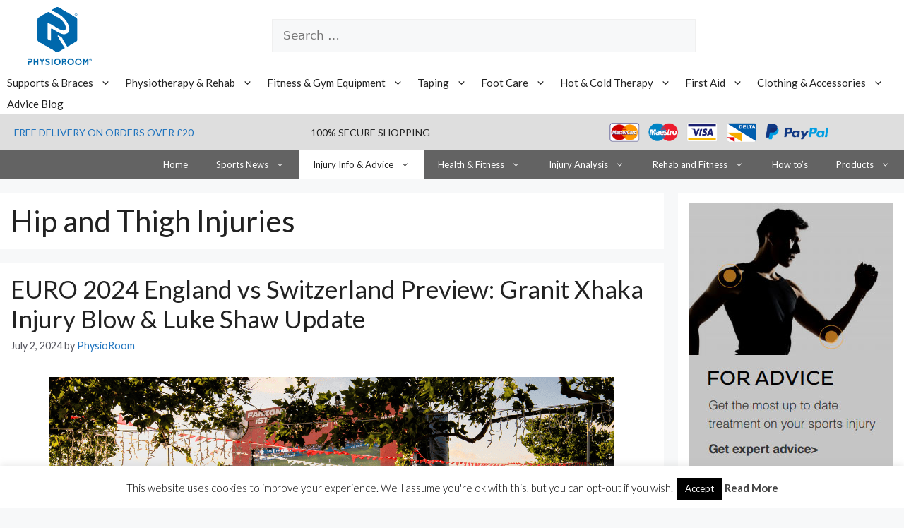

--- FILE ---
content_type: text/html; charset=UTF-8
request_url: https://www.physioroom.com/info/blog/category/injuries/hip-and-thigh-injuries/
body_size: 24358
content:
<!DOCTYPE html>
<html lang="en-GB">
<head>
	<meta charset="UTF-8">
	<link rel="profile" href="https://gmpg.org/xfn/11">
	<meta name='robots' content='index, follow, max-image-preview:large, max-snippet:-1, max-video-preview:-1' />
	<style>img:is([sizes="auto" i], [sizes^="auto," i]) { contain-intrinsic-size: 3000px 1500px }</style>
	<meta name="viewport" content="width=device-width, initial-scale=1">
	<!-- This site is optimized with the Yoast SEO plugin v25.9 - https://yoast.com/wordpress/plugins/seo/ -->
	<title>Hip and Thigh Injuries Archives - PhysioRoom Blog</title>
	<meta name="description" content="Recovering from an injury to your hip or thigh needn&#039;t be scary. There are some great ways you can aid your recovery...Read More..." />
	<link rel="canonical" href="https://www.physioroom.com/info/blog/category/injuries/hip-and-thigh-injuries/" />
	<link rel="next" href="https://www.physioroom.com/info/blog/category/injuries/hip-and-thigh-injuries/page/2/" />
	<meta property="og:locale" content="en_GB" />
	<meta property="og:type" content="article" />
	<meta property="og:title" content="Hip and Thigh Injuries Archives - PhysioRoom Blog" />
	<meta property="og:description" content="Recovering from an injury to your hip or thigh needn&#039;t be scary. There are some great ways you can aid your recovery...Read More..." />
	<meta property="og:url" content="https://www.physioroom.com/info/blog/category/injuries/hip-and-thigh-injuries/" />
	<meta property="og:site_name" content="PhysioRoom Blog" />
	<meta name="twitter:card" content="summary_large_image" />
	<meta name="twitter:site" content="@physioroom" />
	<!-- / Yoast SEO plugin. -->


<link rel="alternate" type="application/rss+xml" title="PhysioRoom Blog &raquo; Feed" href="https://www.physioroom.com/info/feed/" />
<link rel="alternate" type="application/rss+xml" title="PhysioRoom Blog &raquo; Comments Feed" href="https://www.physioroom.com/info/comments/feed/" />
<link rel="alternate" type="application/rss+xml" title="PhysioRoom Blog &raquo; Hip and Thigh Injuries Category Feed" href="https://www.physioroom.com/info/blog/category/injuries/hip-and-thigh-injuries/feed/" />
		<!-- This site uses the Google Analytics by MonsterInsights plugin v9.7.0 - Using Analytics tracking - https://www.monsterinsights.com/ -->
		<!-- Note: MonsterInsights is not currently configured on this site. The site owner needs to authenticate with Google Analytics in the MonsterInsights settings panel. -->
					<!-- No tracking code set -->
				<!-- / Google Analytics by MonsterInsights -->
		<script>
window._wpemojiSettings = {"baseUrl":"https:\/\/s.w.org\/images\/core\/emoji\/16.0.1\/72x72\/","ext":".png","svgUrl":"https:\/\/s.w.org\/images\/core\/emoji\/16.0.1\/svg\/","svgExt":".svg","source":{"concatemoji":"https:\/\/info.physioroom.com\/wp-includes\/js\/wp-emoji-release.min.js?ver=6.8.3"}};
/*! This file is auto-generated */
!function(s,n){var o,i,e;function c(e){try{var t={supportTests:e,timestamp:(new Date).valueOf()};sessionStorage.setItem(o,JSON.stringify(t))}catch(e){}}function p(e,t,n){e.clearRect(0,0,e.canvas.width,e.canvas.height),e.fillText(t,0,0);var t=new Uint32Array(e.getImageData(0,0,e.canvas.width,e.canvas.height).data),a=(e.clearRect(0,0,e.canvas.width,e.canvas.height),e.fillText(n,0,0),new Uint32Array(e.getImageData(0,0,e.canvas.width,e.canvas.height).data));return t.every(function(e,t){return e===a[t]})}function u(e,t){e.clearRect(0,0,e.canvas.width,e.canvas.height),e.fillText(t,0,0);for(var n=e.getImageData(16,16,1,1),a=0;a<n.data.length;a++)if(0!==n.data[a])return!1;return!0}function f(e,t,n,a){switch(t){case"flag":return n(e,"\ud83c\udff3\ufe0f\u200d\u26a7\ufe0f","\ud83c\udff3\ufe0f\u200b\u26a7\ufe0f")?!1:!n(e,"\ud83c\udde8\ud83c\uddf6","\ud83c\udde8\u200b\ud83c\uddf6")&&!n(e,"\ud83c\udff4\udb40\udc67\udb40\udc62\udb40\udc65\udb40\udc6e\udb40\udc67\udb40\udc7f","\ud83c\udff4\u200b\udb40\udc67\u200b\udb40\udc62\u200b\udb40\udc65\u200b\udb40\udc6e\u200b\udb40\udc67\u200b\udb40\udc7f");case"emoji":return!a(e,"\ud83e\udedf")}return!1}function g(e,t,n,a){var r="undefined"!=typeof WorkerGlobalScope&&self instanceof WorkerGlobalScope?new OffscreenCanvas(300,150):s.createElement("canvas"),o=r.getContext("2d",{willReadFrequently:!0}),i=(o.textBaseline="top",o.font="600 32px Arial",{});return e.forEach(function(e){i[e]=t(o,e,n,a)}),i}function t(e){var t=s.createElement("script");t.src=e,t.defer=!0,s.head.appendChild(t)}"undefined"!=typeof Promise&&(o="wpEmojiSettingsSupports",i=["flag","emoji"],n.supports={everything:!0,everythingExceptFlag:!0},e=new Promise(function(e){s.addEventListener("DOMContentLoaded",e,{once:!0})}),new Promise(function(t){var n=function(){try{var e=JSON.parse(sessionStorage.getItem(o));if("object"==typeof e&&"number"==typeof e.timestamp&&(new Date).valueOf()<e.timestamp+604800&&"object"==typeof e.supportTests)return e.supportTests}catch(e){}return null}();if(!n){if("undefined"!=typeof Worker&&"undefined"!=typeof OffscreenCanvas&&"undefined"!=typeof URL&&URL.createObjectURL&&"undefined"!=typeof Blob)try{var e="postMessage("+g.toString()+"("+[JSON.stringify(i),f.toString(),p.toString(),u.toString()].join(",")+"));",a=new Blob([e],{type:"text/javascript"}),r=new Worker(URL.createObjectURL(a),{name:"wpTestEmojiSupports"});return void(r.onmessage=function(e){c(n=e.data),r.terminate(),t(n)})}catch(e){}c(n=g(i,f,p,u))}t(n)}).then(function(e){for(var t in e)n.supports[t]=e[t],n.supports.everything=n.supports.everything&&n.supports[t],"flag"!==t&&(n.supports.everythingExceptFlag=n.supports.everythingExceptFlag&&n.supports[t]);n.supports.everythingExceptFlag=n.supports.everythingExceptFlag&&!n.supports.flag,n.DOMReady=!1,n.readyCallback=function(){n.DOMReady=!0}}).then(function(){return e}).then(function(){var e;n.supports.everything||(n.readyCallback(),(e=n.source||{}).concatemoji?t(e.concatemoji):e.wpemoji&&e.twemoji&&(t(e.twemoji),t(e.wpemoji)))}))}((window,document),window._wpemojiSettings);
</script>
<style id='wp-emoji-styles-inline-css'>

	img.wp-smiley, img.emoji {
		display: inline !important;
		border: none !important;
		box-shadow: none !important;
		height: 1em !important;
		width: 1em !important;
		margin: 0 0.07em !important;
		vertical-align: -0.1em !important;
		background: none !important;
		padding: 0 !important;
	}
</style>
<link rel='stylesheet' id='wp-block-library-css' href='https://info.physioroom.com/wp-includes/css/dist/block-library/style.min.css?ver=6.8.3' media='all' />
<style id='classic-theme-styles-inline-css'>
/*! This file is auto-generated */
.wp-block-button__link{color:#fff;background-color:#32373c;border-radius:9999px;box-shadow:none;text-decoration:none;padding:calc(.667em + 2px) calc(1.333em + 2px);font-size:1.125em}.wp-block-file__button{background:#32373c;color:#fff;text-decoration:none}
</style>
<style id='pdfemb-pdf-embedder-viewer-style-inline-css'>
.wp-block-pdfemb-pdf-embedder-viewer{max-width:none}

</style>
<style id='global-styles-inline-css'>
:root{--wp--preset--aspect-ratio--square: 1;--wp--preset--aspect-ratio--4-3: 4/3;--wp--preset--aspect-ratio--3-4: 3/4;--wp--preset--aspect-ratio--3-2: 3/2;--wp--preset--aspect-ratio--2-3: 2/3;--wp--preset--aspect-ratio--16-9: 16/9;--wp--preset--aspect-ratio--9-16: 9/16;--wp--preset--color--black: #000000;--wp--preset--color--cyan-bluish-gray: #abb8c3;--wp--preset--color--white: #ffffff;--wp--preset--color--pale-pink: #f78da7;--wp--preset--color--vivid-red: #cf2e2e;--wp--preset--color--luminous-vivid-orange: #ff6900;--wp--preset--color--luminous-vivid-amber: #fcb900;--wp--preset--color--light-green-cyan: #7bdcb5;--wp--preset--color--vivid-green-cyan: #00d084;--wp--preset--color--pale-cyan-blue: #8ed1fc;--wp--preset--color--vivid-cyan-blue: #0693e3;--wp--preset--color--vivid-purple: #9b51e0;--wp--preset--color--contrast: var(--contrast);--wp--preset--color--contrast-2: var(--contrast-2);--wp--preset--color--contrast-3: var(--contrast-3);--wp--preset--color--base: var(--base);--wp--preset--color--base-2: var(--base-2);--wp--preset--color--base-3: var(--base-3);--wp--preset--color--accent: var(--accent);--wp--preset--gradient--vivid-cyan-blue-to-vivid-purple: linear-gradient(135deg,rgba(6,147,227,1) 0%,rgb(155,81,224) 100%);--wp--preset--gradient--light-green-cyan-to-vivid-green-cyan: linear-gradient(135deg,rgb(122,220,180) 0%,rgb(0,208,130) 100%);--wp--preset--gradient--luminous-vivid-amber-to-luminous-vivid-orange: linear-gradient(135deg,rgba(252,185,0,1) 0%,rgba(255,105,0,1) 100%);--wp--preset--gradient--luminous-vivid-orange-to-vivid-red: linear-gradient(135deg,rgba(255,105,0,1) 0%,rgb(207,46,46) 100%);--wp--preset--gradient--very-light-gray-to-cyan-bluish-gray: linear-gradient(135deg,rgb(238,238,238) 0%,rgb(169,184,195) 100%);--wp--preset--gradient--cool-to-warm-spectrum: linear-gradient(135deg,rgb(74,234,220) 0%,rgb(151,120,209) 20%,rgb(207,42,186) 40%,rgb(238,44,130) 60%,rgb(251,105,98) 80%,rgb(254,248,76) 100%);--wp--preset--gradient--blush-light-purple: linear-gradient(135deg,rgb(255,206,236) 0%,rgb(152,150,240) 100%);--wp--preset--gradient--blush-bordeaux: linear-gradient(135deg,rgb(254,205,165) 0%,rgb(254,45,45) 50%,rgb(107,0,62) 100%);--wp--preset--gradient--luminous-dusk: linear-gradient(135deg,rgb(255,203,112) 0%,rgb(199,81,192) 50%,rgb(65,88,208) 100%);--wp--preset--gradient--pale-ocean: linear-gradient(135deg,rgb(255,245,203) 0%,rgb(182,227,212) 50%,rgb(51,167,181) 100%);--wp--preset--gradient--electric-grass: linear-gradient(135deg,rgb(202,248,128) 0%,rgb(113,206,126) 100%);--wp--preset--gradient--midnight: linear-gradient(135deg,rgb(2,3,129) 0%,rgb(40,116,252) 100%);--wp--preset--font-size--small: 13px;--wp--preset--font-size--medium: 20px;--wp--preset--font-size--large: 36px;--wp--preset--font-size--x-large: 42px;--wp--preset--spacing--20: 0.44rem;--wp--preset--spacing--30: 0.67rem;--wp--preset--spacing--40: 1rem;--wp--preset--spacing--50: 1.5rem;--wp--preset--spacing--60: 2.25rem;--wp--preset--spacing--70: 3.38rem;--wp--preset--spacing--80: 5.06rem;--wp--preset--shadow--natural: 6px 6px 9px rgba(0, 0, 0, 0.2);--wp--preset--shadow--deep: 12px 12px 50px rgba(0, 0, 0, 0.4);--wp--preset--shadow--sharp: 6px 6px 0px rgba(0, 0, 0, 0.2);--wp--preset--shadow--outlined: 6px 6px 0px -3px rgba(255, 255, 255, 1), 6px 6px rgba(0, 0, 0, 1);--wp--preset--shadow--crisp: 6px 6px 0px rgba(0, 0, 0, 1);}:where(.is-layout-flex){gap: 0.5em;}:where(.is-layout-grid){gap: 0.5em;}body .is-layout-flex{display: flex;}.is-layout-flex{flex-wrap: wrap;align-items: center;}.is-layout-flex > :is(*, div){margin: 0;}body .is-layout-grid{display: grid;}.is-layout-grid > :is(*, div){margin: 0;}:where(.wp-block-columns.is-layout-flex){gap: 2em;}:where(.wp-block-columns.is-layout-grid){gap: 2em;}:where(.wp-block-post-template.is-layout-flex){gap: 1.25em;}:where(.wp-block-post-template.is-layout-grid){gap: 1.25em;}.has-black-color{color: var(--wp--preset--color--black) !important;}.has-cyan-bluish-gray-color{color: var(--wp--preset--color--cyan-bluish-gray) !important;}.has-white-color{color: var(--wp--preset--color--white) !important;}.has-pale-pink-color{color: var(--wp--preset--color--pale-pink) !important;}.has-vivid-red-color{color: var(--wp--preset--color--vivid-red) !important;}.has-luminous-vivid-orange-color{color: var(--wp--preset--color--luminous-vivid-orange) !important;}.has-luminous-vivid-amber-color{color: var(--wp--preset--color--luminous-vivid-amber) !important;}.has-light-green-cyan-color{color: var(--wp--preset--color--light-green-cyan) !important;}.has-vivid-green-cyan-color{color: var(--wp--preset--color--vivid-green-cyan) !important;}.has-pale-cyan-blue-color{color: var(--wp--preset--color--pale-cyan-blue) !important;}.has-vivid-cyan-blue-color{color: var(--wp--preset--color--vivid-cyan-blue) !important;}.has-vivid-purple-color{color: var(--wp--preset--color--vivid-purple) !important;}.has-black-background-color{background-color: var(--wp--preset--color--black) !important;}.has-cyan-bluish-gray-background-color{background-color: var(--wp--preset--color--cyan-bluish-gray) !important;}.has-white-background-color{background-color: var(--wp--preset--color--white) !important;}.has-pale-pink-background-color{background-color: var(--wp--preset--color--pale-pink) !important;}.has-vivid-red-background-color{background-color: var(--wp--preset--color--vivid-red) !important;}.has-luminous-vivid-orange-background-color{background-color: var(--wp--preset--color--luminous-vivid-orange) !important;}.has-luminous-vivid-amber-background-color{background-color: var(--wp--preset--color--luminous-vivid-amber) !important;}.has-light-green-cyan-background-color{background-color: var(--wp--preset--color--light-green-cyan) !important;}.has-vivid-green-cyan-background-color{background-color: var(--wp--preset--color--vivid-green-cyan) !important;}.has-pale-cyan-blue-background-color{background-color: var(--wp--preset--color--pale-cyan-blue) !important;}.has-vivid-cyan-blue-background-color{background-color: var(--wp--preset--color--vivid-cyan-blue) !important;}.has-vivid-purple-background-color{background-color: var(--wp--preset--color--vivid-purple) !important;}.has-black-border-color{border-color: var(--wp--preset--color--black) !important;}.has-cyan-bluish-gray-border-color{border-color: var(--wp--preset--color--cyan-bluish-gray) !important;}.has-white-border-color{border-color: var(--wp--preset--color--white) !important;}.has-pale-pink-border-color{border-color: var(--wp--preset--color--pale-pink) !important;}.has-vivid-red-border-color{border-color: var(--wp--preset--color--vivid-red) !important;}.has-luminous-vivid-orange-border-color{border-color: var(--wp--preset--color--luminous-vivid-orange) !important;}.has-luminous-vivid-amber-border-color{border-color: var(--wp--preset--color--luminous-vivid-amber) !important;}.has-light-green-cyan-border-color{border-color: var(--wp--preset--color--light-green-cyan) !important;}.has-vivid-green-cyan-border-color{border-color: var(--wp--preset--color--vivid-green-cyan) !important;}.has-pale-cyan-blue-border-color{border-color: var(--wp--preset--color--pale-cyan-blue) !important;}.has-vivid-cyan-blue-border-color{border-color: var(--wp--preset--color--vivid-cyan-blue) !important;}.has-vivid-purple-border-color{border-color: var(--wp--preset--color--vivid-purple) !important;}.has-vivid-cyan-blue-to-vivid-purple-gradient-background{background: var(--wp--preset--gradient--vivid-cyan-blue-to-vivid-purple) !important;}.has-light-green-cyan-to-vivid-green-cyan-gradient-background{background: var(--wp--preset--gradient--light-green-cyan-to-vivid-green-cyan) !important;}.has-luminous-vivid-amber-to-luminous-vivid-orange-gradient-background{background: var(--wp--preset--gradient--luminous-vivid-amber-to-luminous-vivid-orange) !important;}.has-luminous-vivid-orange-to-vivid-red-gradient-background{background: var(--wp--preset--gradient--luminous-vivid-orange-to-vivid-red) !important;}.has-very-light-gray-to-cyan-bluish-gray-gradient-background{background: var(--wp--preset--gradient--very-light-gray-to-cyan-bluish-gray) !important;}.has-cool-to-warm-spectrum-gradient-background{background: var(--wp--preset--gradient--cool-to-warm-spectrum) !important;}.has-blush-light-purple-gradient-background{background: var(--wp--preset--gradient--blush-light-purple) !important;}.has-blush-bordeaux-gradient-background{background: var(--wp--preset--gradient--blush-bordeaux) !important;}.has-luminous-dusk-gradient-background{background: var(--wp--preset--gradient--luminous-dusk) !important;}.has-pale-ocean-gradient-background{background: var(--wp--preset--gradient--pale-ocean) !important;}.has-electric-grass-gradient-background{background: var(--wp--preset--gradient--electric-grass) !important;}.has-midnight-gradient-background{background: var(--wp--preset--gradient--midnight) !important;}.has-small-font-size{font-size: var(--wp--preset--font-size--small) !important;}.has-medium-font-size{font-size: var(--wp--preset--font-size--medium) !important;}.has-large-font-size{font-size: var(--wp--preset--font-size--large) !important;}.has-x-large-font-size{font-size: var(--wp--preset--font-size--x-large) !important;}
:where(.wp-block-post-template.is-layout-flex){gap: 1.25em;}:where(.wp-block-post-template.is-layout-grid){gap: 1.25em;}
:where(.wp-block-columns.is-layout-flex){gap: 2em;}:where(.wp-block-columns.is-layout-grid){gap: 2em;}
:root :where(.wp-block-pullquote){font-size: 1.5em;line-height: 1.6;}
</style>
<link rel='stylesheet' id='cookie-law-info-css' href='https://info.physioroom.com/wp-content/plugins/cookie-law-info/legacy/public/css/cookie-law-info-public.css?ver=3.3.3' media='all' />
<link rel='stylesheet' id='cookie-law-info-gdpr-css' href='https://info.physioroom.com/wp-content/plugins/cookie-law-info/legacy/public/css/cookie-law-info-gdpr.css?ver=3.3.3' media='all' />
<link rel='stylesheet' id='generate-style-css' href='https://info.physioroom.com/wp-content/themes/generatepress/assets/css/all.min.css?ver=3.1.0' media='all' />
<style id='generate-style-inline-css'>
body{background-color:var(--base-2);color:var(--contrast);}a{color:var(--accent);}a{text-decoration:underline;}.entry-title a, .site-branding a, a.button, .wp-block-button__link, .main-navigation a{text-decoration:none;}a:hover, a:focus, a:active{color:var(--contrast);}body .grid-container{max-width:1300px;}.wp-block-group__inner-container{max-width:1300px;margin-left:auto;margin-right:auto;}.site-header .header-image{width:90px;}:root{--contrast:#222222;--contrast-2:#575760;--contrast-3:#b2b2be;--base:#f0f0f0;--base-2:#f7f8f9;--base-3:#ffffff;--accent:#1e73be;}.has-contrast-color{color:#222222;}.has-contrast-background-color{background-color:#222222;}.has-contrast-2-color{color:#575760;}.has-contrast-2-background-color{background-color:#575760;}.has-contrast-3-color{color:#b2b2be;}.has-contrast-3-background-color{background-color:#b2b2be;}.has-base-color{color:#f0f0f0;}.has-base-background-color{background-color:#f0f0f0;}.has-base-2-color{color:#f7f8f9;}.has-base-2-background-color{background-color:#f7f8f9;}.has-base-3-color{color:#ffffff;}.has-base-3-background-color{background-color:#ffffff;}.has-accent-color{color:#1e73be;}.has-accent-background-color{background-color:#1e73be;}.top-bar{background-color:#636363;color:#ffffff;}.top-bar a{color:#ffffff;}.top-bar a:hover{color:#303030;}.site-header{background-color:var(--base-3);}.main-title a,.main-title a:hover{color:var(--contrast);}.site-description{color:var(--contrast-2);}.mobile-menu-control-wrapper .menu-toggle,.mobile-menu-control-wrapper .menu-toggle:hover,.mobile-menu-control-wrapper .menu-toggle:focus,.has-inline-mobile-toggle #site-navigation.toggled{background-color:rgba(0, 0, 0, 0.02);}.main-navigation,.main-navigation ul ul{background-color:var(--base-3);}.main-navigation .main-nav ul li a, .main-navigation .menu-toggle, .main-navigation .menu-bar-items{color:var(--contrast);}.main-navigation .main-nav ul li:not([class*="current-menu-"]):hover > a, .main-navigation .main-nav ul li:not([class*="current-menu-"]):focus > a, .main-navigation .main-nav ul li.sfHover:not([class*="current-menu-"]) > a, .main-navigation .menu-bar-item:hover > a, .main-navigation .menu-bar-item.sfHover > a{color:var(--accent);}button.menu-toggle:hover,button.menu-toggle:focus,.main-navigation .mobile-bar-items a,.main-navigation .mobile-bar-items a:hover,.main-navigation .mobile-bar-items a:focus{color:var(--contrast);}.main-navigation .main-nav ul li[class*="current-menu-"] > a{color:var(--accent);}.navigation-search input[type="search"],.navigation-search input[type="search"]:active, .navigation-search input[type="search"]:focus, .main-navigation .main-nav ul li.search-item.active > a, .main-navigation .menu-bar-items .search-item.active > a{color:var(--accent);}.main-navigation ul ul{background-color:var(--base);}.separate-containers .inside-article, .separate-containers .comments-area, .separate-containers .page-header, .one-container .container, .separate-containers .paging-navigation, .inside-page-header{background-color:var(--base-3);}.entry-title a{color:var(--contrast);}.entry-title a:hover{color:var(--contrast-2);}.entry-meta{color:var(--contrast-2);}.sidebar .widget{background-color:var(--base-3);}.footer-widgets{background-color:var(--base-3);}.site-info{background-color:var(--base-3);}input[type="text"],input[type="email"],input[type="url"],input[type="password"],input[type="search"],input[type="tel"],input[type="number"],textarea,select{color:var(--contrast);background-color:var(--base-2);border-color:var(--base);}input[type="text"]:focus,input[type="email"]:focus,input[type="url"]:focus,input[type="password"]:focus,input[type="search"]:focus,input[type="tel"]:focus,input[type="number"]:focus,textarea:focus,select:focus{color:var(--contrast);background-color:var(--base-2);border-color:var(--contrast-3);}button,html input[type="button"],input[type="reset"],input[type="submit"],a.button,a.wp-block-button__link:not(.has-background){color:#ffffff;background-color:#55555e;}button:hover,html input[type="button"]:hover,input[type="reset"]:hover,input[type="submit"]:hover,a.button:hover,button:focus,html input[type="button"]:focus,input[type="reset"]:focus,input[type="submit"]:focus,a.button:focus,a.wp-block-button__link:not(.has-background):active,a.wp-block-button__link:not(.has-background):focus,a.wp-block-button__link:not(.has-background):hover{color:#ffffff;background-color:#3f4047;}a.generate-back-to-top{background-color:rgba( 0,0,0,0.4 );color:#ffffff;}a.generate-back-to-top:hover,a.generate-back-to-top:focus{background-color:rgba( 0,0,0,0.6 );color:#ffffff;}@media (max-width:768px){.main-navigation .menu-bar-item:hover > a, .main-navigation .menu-bar-item.sfHover > a{background:none;color:var(--contrast);}}.inside-header{padding:10px 40px 10px 40px;}.separate-containers .inside-article, .separate-containers .comments-area, .separate-containers .page-header, .separate-containers .paging-navigation, .one-container .site-content, .inside-page-header{padding:15px;}.site-main .wp-block-group__inner-container{padding:15px;}.entry-content .alignwide, body:not(.no-sidebar) .entry-content .alignfull{margin-left:-15px;width:calc(100% + 30px);max-width:calc(100% + 30px);}.container.grid-container{max-width:1330px;}.one-container.right-sidebar .site-main,.one-container.both-right .site-main{margin-right:15px;}.one-container.left-sidebar .site-main,.one-container.both-left .site-main{margin-left:15px;}.one-container.both-sidebars .site-main{margin:0px 15px 0px 15px;}.main-navigation .main-nav ul li a,.menu-toggle,.main-navigation .mobile-bar-items a{padding-left:10px;padding-right:10px;line-height:30px;}.main-navigation .main-nav ul ul li a{padding:10px;}.navigation-search input[type="search"]{height:30px;}.rtl .menu-item-has-children .dropdown-menu-toggle{padding-left:10px;}.menu-item-has-children .dropdown-menu-toggle{padding-right:10px;}.rtl .main-navigation .main-nav ul li.menu-item-has-children > a{padding-right:10px;}.widget-area .widget{padding:15px;}@media (max-width:768px){.separate-containers .inside-article, .separate-containers .comments-area, .separate-containers .page-header, .separate-containers .paging-navigation, .one-container .site-content, .inside-page-header{padding:15px;}.site-main .wp-block-group__inner-container{padding:15px;}.inside-top-bar{padding-right:30px;padding-left:30px;}.inside-header{padding-right:30px;padding-left:30px;}.widget-area .widget{padding-top:30px;padding-right:30px;padding-bottom:30px;padding-left:30px;}.footer-widgets{padding-top:30px;padding-right:30px;padding-bottom:30px;padding-left:30px;}.site-info{padding-right:30px;padding-left:30px;}.entry-content .alignwide, body:not(.no-sidebar) .entry-content .alignfull{margin-left:-15px;width:calc(100% + 30px);max-width:calc(100% + 30px);}}.navigation-search, .navigation-search input{height:100%;}/* End cached CSS */@media (max-width:768px){.main-navigation .menu-toggle,.main-navigation .mobile-bar-items,.sidebar-nav-mobile:not(#sticky-placeholder){display:block;}.main-navigation ul,.gen-sidebar-nav{display:none;}[class*="nav-float-"] .site-header .inside-header > *{float:none;clear:both;}}
.mobile-header-navigation .mobile-header-logo img {height:30px;}
</style>
<link rel='stylesheet' id='child-styles-css' href='https://info.physioroom.com/wp-content/themes/generatepress%20child/style.css?ver=200126065921' media='all' />
<link rel='stylesheet' id='generate-blog-css' href='https://info.physioroom.com/wp-content/plugins/gp-premium/blog/functions/css/style-min.css?ver=1.5.6' media='all' />
<link rel='stylesheet' id='generate-secondary-nav-css' href='https://info.physioroom.com/wp-content/plugins/gp-premium/secondary-nav/functions/css/style.min.css?ver=1.5.6' media='all' />
<style id='generate-secondary-nav-inline-css'>
.secondary-navigation{background-color:#636363;}.secondary-navigation .main-nav ul li a,.secondary-navigation .menu-toggle{color:#ffffff;}button.secondary-menu-toggle:hover,button.secondary-menu-toggle:focus{color:#ffffff;}.widget-area .secondary-navigation{margin-bottom:20px;}.secondary-navigation ul ul{background-color:#303030;top:auto;}.secondary-navigation .main-nav ul ul li a{color:#ffffff;}.secondary-navigation .main-nav ul li > a:hover,.secondary-navigation .main-nav ul li > a:focus,.secondary-navigation .main-nav ul li.sfHover > a{color:#ffffff;background-color:#303030;}.secondary-navigation .main-nav ul ul li > a:hover,.secondary-navigation .main-nav ul ul li > a:focus,.secondary-navigation .main-nav ul ul li.sfHover > a{color:#ffffff;background-color:#474747;}.secondary-navigation .main-nav ul li[class*="current-menu-"] > a, .secondary-navigation .main-nav ul li[class*="current-menu-"] > a:hover,.secondary-navigation .main-nav ul li[class*="current-menu-"].sfHover > a{color:#222222;background-color:#ffffff;}.secondary-navigation .main-nav ul ul li[class*="current-menu-"] > a,.secondary-navigation .main-nav ul ul li[class*="current-menu-"] > a:hover,.secondary-navigation .main-nav ul ul li[class*="current-menu-"].sfHover > a{color:#ffffff;background-color:#474747;}
</style>
<link rel='stylesheet' id='generate-secondary-nav-mobile-css' href='https://info.physioroom.com/wp-content/plugins/gp-premium/secondary-nav/functions/css/mobile.min.css?ver=1.5.6' media='all' />
<script src="https://info.physioroom.com/wp-includes/js/jquery/jquery.min.js?ver=3.7.1" id="jquery-core-js"></script>
<script src="https://info.physioroom.com/wp-includes/js/jquery/jquery-migrate.min.js?ver=3.4.1" id="jquery-migrate-js"></script>
<script id="cookie-law-info-js-extra">
var Cli_Data = {"nn_cookie_ids":[],"cookielist":[],"non_necessary_cookies":[],"ccpaEnabled":"","ccpaRegionBased":"","ccpaBarEnabled":"","strictlyEnabled":["necessary","obligatoire"],"ccpaType":"gdpr","js_blocking":"","custom_integration":"","triggerDomRefresh":"","secure_cookies":""};
var cli_cookiebar_settings = {"animate_speed_hide":"500","animate_speed_show":"500","background":"#fff","border":"#444","border_on":"","button_1_button_colour":"#000","button_1_button_hover":"#000000","button_1_link_colour":"#fff","button_1_as_button":"1","button_1_new_win":"","button_2_button_colour":"#333","button_2_button_hover":"#292929","button_2_link_colour":"#444","button_2_as_button":"","button_2_hidebar":"","button_3_button_colour":"#000","button_3_button_hover":"#000000","button_3_link_colour":"#fff","button_3_as_button":"1","button_3_new_win":"","button_4_button_colour":"#dedfe0","button_4_button_hover":"#b2b2b3","button_4_link_colour":"#333333","button_4_as_button":"1","button_7_button_colour":"#61a229","button_7_button_hover":"#4e8221","button_7_link_colour":"#fff","button_7_as_button":"1","button_7_new_win":"","font_family":"inherit","header_fix":"","notify_animate_hide":"1","notify_animate_show":"","notify_div_id":"#cookie-law-info-bar","notify_position_horizontal":"right","notify_position_vertical":"bottom","scroll_close":"","scroll_close_reload":"","accept_close_reload":"","reject_close_reload":"","showagain_tab":"1","showagain_background":"#fff","showagain_border":"#000","showagain_div_id":"#cookie-law-info-again","showagain_x_position":"100px","text":"#000","show_once_yn":"","show_once":"10000","logging_on":"","as_popup":"","popup_overlay":"1","bar_heading_text":"","cookie_bar_as":"banner","popup_showagain_position":"bottom-right","widget_position":"left"};
var log_object = {"ajax_url":"https:\/\/info.physioroom.com\/wp-admin\/admin-ajax.php"};
</script>
<script src="https://info.physioroom.com/wp-content/plugins/cookie-law-info/legacy/public/js/cookie-law-info-public.js?ver=3.3.3" id="cookie-law-info-js"></script>
<link rel="https://api.w.org/" href="https://info.physioroom.com/wp-json/" /><link rel="alternate" title="JSON" type="application/json" href="https://info.physioroom.com/wp-json/wp/v2/categories/44" /><link rel="EditURI" type="application/rsd+xml" title="RSD" href="https://info.physioroom.com/xmlrpc.php?rsd" />
<meta name="generator" content="WordPress 6.8.3" />
<link rel="stylesheet" id="generate-google-fonts-css" href="https://fonts.googleapis.com/css?family=Lato%3A100%2C100italic%2C300%2C300italic%2Cregular%2Citalic%2C700%2C700italic%2C900%2C900italic&amp;display=swap&amp;ver=3.1.0" media="all">
<!-- TrustBox script -->
<script type="text/javascript" src="//widget.trustpilot.com/bootstrap/v5/tp.widget.bootstrap.min.js" async></script>
<!-- End TrustBox script -->

<!-- This site is optimized with the Schema plugin v1.7.9.6 - https://schema.press -->
<script type="application/ld+json">{"@context":"https:\/\/schema.org\/","@type":"CollectionPage","headline":"Hip and Thigh Injuries Category","description":"","url":"https:\/\/www.physioroom.com\/info\/blog\/category\/sports\/football-sports\/","sameAs":[],"hasPart":[{"@context":"https:\/\/schema.org\/","@type":"BlogPosting","mainEntityOfPage":{"@type":"WebPage","@id":"https:\/\/www.physioroom.com\/info\/euro-2024-england-vs-switzerland-preview-granit-xhaka-injury-blow-luke-shaw-update\/"},"url":"https:\/\/www.physioroom.com\/info\/euro-2024-england-vs-switzerland-preview-granit-xhaka-injury-blow-luke-shaw-update\/","headline":"EURO 2024 England vs Switzerland Preview: Granit Xhaka Injury Blow & Luke Shaw Update","datePublished":"2024-07-02T11:39:37+00:00","dateModified":"2024-07-03T07:16:09+00:00","publisher":{"@type":"Organization","@id":"https:\/\/www.physioroom.com\/info\/#organization","name":"Physioroom","logo":{"@type":"ImageObject","url":"https:\/\/info.physioroom.com\/wp-content\/uploads\/2022\/05\/logo-dark_1.png","width":600,"height":60}},"image":{"@type":"ImageObject","url":"https:\/\/info.physioroom.com\/wp-content\/uploads\/2024\/07\/England-vs-Switzerland-Preview.png","width":800,"height":450},"articleSection":"Football","keywords":"adductor strain, england, EURO 2024, football injuries, granit xhaka, groin injury, hamstring injury, luke shaw, sports injuries, sports news, switzerland","description":"The EURO 2024 Quarter Final matchup between England and Switzerland could be a tale of two injuries. England’s Luke Shaw is fighting to be fit in time to start at left-back - a huge boost for Gareth Southgate's side, while on the other hand, Granit Xhaka is desperately battling","author":{"@type":"Person","name":"PhysioRoom","url":"https:\/\/www.physioroom.com\/info\/author\/physioroom\/","image":{"@type":"ImageObject","url":"https:\/\/secure.gravatar.com\/avatar\/8bd4537108ea2e4be466b70a0ab289625c9f589345fbf924048199d7184c1fc4?s=96&d=mm&r=g","height":96,"width":96}}},{"@context":"https:\/\/schema.org\/","@type":"BlogPosting","mainEntityOfPage":{"@type":"WebPage","@id":"https:\/\/www.physioroom.com\/info\/injury-heartbreak-which-players-will-miss-euro-2024\/"},"url":"https:\/\/www.physioroom.com\/info\/injury-heartbreak-which-players-will-miss-euro-2024\/","headline":"Injury Heartbreak: Which Players Will Miss EURO 2024","datePublished":"2024-06-10T15:39:44+00:00","dateModified":"2024-06-12T12:01:46+00:00","publisher":{"@type":"Organization","@id":"https:\/\/www.physioroom.com\/info\/#organization","name":"Physioroom","logo":{"@type":"ImageObject","url":"https:\/\/info.physioroom.com\/wp-content\/uploads\/2022\/05\/logo-dark_1.png","width":600,"height":60}},"image":{"@type":"ImageObject","url":"https:\/\/info.physioroom.com\/wp-content\/uploads\/2024\/06\/Untitled-design-14.png","width":800,"height":450},"articleSection":"Ankle and Foot Injuries","keywords":"acl brace, ACL injury, england, EURO 2024, foot fracture, football, football injuries, football injury, football tournament, hamstring injury, injury support, knee brace, knee injury","description":"With domestic football finished for another season, everyone’s attention now turns to the European Championships this summer. With just under a week to go until Germany and Scotland do battle in the opening fixture, excitement is rapidly building, as each country begins to dream about European glory. Each country","author":{"@type":"Person","name":"PhysioRoom","url":"https:\/\/www.physioroom.com\/info\/author\/physioroom\/","image":{"@type":"ImageObject","url":"https:\/\/secure.gravatar.com\/avatar\/8bd4537108ea2e4be466b70a0ab289625c9f589345fbf924048199d7184c1fc4?s=96&d=mm&r=g","height":96,"width":96}}},{"@context":"https:\/\/schema.org\/","@type":"BlogPosting","mainEntityOfPage":{"@type":"WebPage","@id":"https:\/\/www.physioroom.com\/info\/common-football-injuries-explored\/"},"url":"https:\/\/www.physioroom.com\/info\/common-football-injuries-explored\/","headline":"Common Football Injuries Explored","datePublished":"2018-07-04T14:29:17+00:00","dateModified":"2022-06-24T10:35:54+00:00","publisher":{"@type":"Organization","@id":"https:\/\/www.physioroom.com\/info\/#organization","name":"Physioroom","logo":{"@type":"ImageObject","url":"https:\/\/info.physioroom.com\/wp-content\/uploads\/2022\/05\/logo-dark_1.png","width":600,"height":60}},"image":{"@type":"ImageObject","url":"https:\/\/info.physioroom.com\/wp-content\/uploads\/2017\/10\/Common_football_injuries_FE_500.jpg","width":696,"height":500},"articleSection":"First Aid","keywords":"ACL, ankle sprain, hamstring strain, injury, Injury Advice, rehab","description":"With World Cup fever at it's height, PhysioRoom thought it was a good time to remind you of some of the most common injuries that have been, or might be sustained by the players out in Russia. Getting injured during such a vital time can be heartbreaking, just ask","author":{"@type":"Person","name":"PhysioRoom","url":"https:\/\/www.physioroom.com\/info\/author\/physioroom\/","image":{"@type":"ImageObject","url":"https:\/\/secure.gravatar.com\/avatar\/8bd4537108ea2e4be466b70a0ab289625c9f589345fbf924048199d7184c1fc4?s=96&d=mm&r=g","height":96,"width":96}}},{"@context":"https:\/\/schema.org\/","@type":"BlogPosting","mainEntityOfPage":{"@type":"WebPage","@id":"https:\/\/www.physioroom.com\/info\/top-5-most-common-rugby-injuries\/"},"url":"https:\/\/www.physioroom.com\/info\/top-5-most-common-rugby-injuries\/","headline":"Top 5 Most Common Rugby Injuries","datePublished":"2018-05-11T13:46:07+00:00","dateModified":"2022-06-24T10:20:41+00:00","publisher":{"@type":"Organization","@id":"https:\/\/www.physioroom.com\/info\/#organization","name":"Physioroom","logo":{"@type":"ImageObject","url":"https:\/\/info.physioroom.com\/wp-content\/uploads\/2022\/05\/logo-dark_1.png","width":600,"height":60}},"image":{"@type":"ImageObject","url":"https:\/\/info.physioroom.com\/wp-content\/uploads\/2018\/05\/Common-Rugby-Injuries-500.jpg","width":696,"height":500},"articleSection":"Hip and Thigh Injuries","keywords":"5 common rigby injuries, ac joint sprain, acromio clavicular joint sprain, common rugby injuries, fracture dislocation of the thumb, hamstring sprain, rugby injuries, rugby injury, thumb dislocation, thumb fracture","description":"It only takes a few seconds of watching rugby before you realise why there might be injuries involved. The sheer velocity at which some players travel across the pitch and collide with each other means that problems are inevitable and unavoidable. Rugby injuries occur more frequently during matches than","author":{"@type":"Person","name":"PhysioRoom","url":"https:\/\/www.physioroom.com\/info\/author\/physioroom\/","image":{"@type":"ImageObject","url":"https:\/\/secure.gravatar.com\/avatar\/8bd4537108ea2e4be466b70a0ab289625c9f589345fbf924048199d7184c1fc4?s=96&d=mm&r=g","height":96,"width":96}}},{"@context":"https:\/\/schema.org\/","@type":"BlogPosting","mainEntityOfPage":{"@type":"WebPage","@id":"https:\/\/www.physioroom.com\/info\/andy-murrays-hip-injury-physioroom-com-blog\/"},"url":"https:\/\/www.physioroom.com\/info\/andy-murrays-hip-injury-physioroom-com-blog\/","headline":"Andy Murray's Hip Injury","datePublished":"2018-01-12T16:29:39+00:00","dateModified":"2022-06-24T10:32:04+00:00","publisher":{"@type":"Organization","@id":"https:\/\/www.physioroom.com\/info\/#organization","name":"Physioroom","logo":{"@type":"ImageObject","url":"https:\/\/info.physioroom.com\/wp-content\/uploads\/2022\/05\/logo-dark_1.png","width":600,"height":60}},"image":{"@type":"ImageObject","url":"https:\/\/info.physioroom.com\/wp-content\/uploads\/2018\/01\/andymurray_hip_FE_500.jpg","width":696,"height":500},"articleSection":"Hip and Thigh Injuries","keywords":"andy murray, Australian Open, hip, hip injury, recovery, rehab, surgery, tennis","description":"The 106th edition of the Australian Open got under way on Monday(15) with several of tennis’ elite players limping towards the start line. It’s been a troublesome year for the top male stars especially, with the likes of Novak Djokovic taking extended breaks to recover from chronic injury problems.","author":{"@type":"Person","name":"PhysioRoom","url":"https:\/\/www.physioroom.com\/info\/author\/physioroom\/","image":{"@type":"ImageObject","url":"https:\/\/secure.gravatar.com\/avatar\/8bd4537108ea2e4be466b70a0ab289625c9f589345fbf924048199d7184c1fc4?s=96&d=mm&r=g","height":96,"width":96}}},{"@context":"https:\/\/schema.org\/","@type":"BlogPosting","mainEntityOfPage":{"@type":"WebPage","@id":"https:\/\/www.physioroom.com\/info\/moratas-hamstring-sprain-explained\/"},"url":"https:\/\/www.physioroom.com\/info\/moratas-hamstring-sprain-explained\/","headline":"Morata’s Hamstring Strain Explained","datePublished":"2017-10-03T15:18:55+00:00","dateModified":"2022-08-24T13:27:18+00:00","publisher":{"@type":"Organization","@id":"https:\/\/www.physioroom.com\/info\/#organization","name":"Physioroom","logo":{"@type":"ImageObject","url":"https:\/\/info.physioroom.com\/wp-content\/uploads\/2022\/05\/logo-dark_1.png","width":600,"height":60}},"image":{"@type":"ImageObject","url":"https:\/\/info.physioroom.com\/wp-content\/uploads\/2017\/10\/Morata_fe_500.jpg","width":696,"height":500},"articleSection":"Health &amp; Fitness","description":"Thanks to Alvaro Morata’s recent hamstring injury, football’s most common ailment has once again taken centre stage. The hamstring injury plagues not just footballers but athletes of all disciplines across the globe. But as far as the beautiful game is concerned, PhysioRoom.com’s own analysis of injuries has shown that","author":{"@type":"Person","name":"PhysioRoom","url":"https:\/\/www.physioroom.com\/info\/author\/physioroom\/","image":{"@type":"ImageObject","url":"https:\/\/secure.gravatar.com\/avatar\/8bd4537108ea2e4be466b70a0ab289625c9f589345fbf924048199d7184c1fc4?s=96&d=mm&r=g","height":96,"width":96}}},{"@context":"https:\/\/schema.org\/","@type":"BlogPosting","mainEntityOfPage":{"@type":"WebPage","@id":"https:\/\/www.physioroom.com\/info\/cycling-road-world-championships\/"},"url":"https:\/\/www.physioroom.com\/info\/cycling-road-world-championships\/","headline":"Cycling: Road World Championships and Injury","datePublished":"2017-09-18T15:42:17+00:00","dateModified":"2022-06-28T08:29:16+00:00","publisher":{"@type":"Organization","@id":"https:\/\/www.physioroom.com\/info\/#organization","name":"Physioroom","logo":{"@type":"ImageObject","url":"https:\/\/info.physioroom.com\/wp-content\/uploads\/2022\/05\/logo-dark_1.png","width":600,"height":60}},"image":{"@type":"ImageObject","url":"https:\/\/info.physioroom.com\/wp-content\/uploads\/2017\/09\/Roadcycling_FE_500.jpg","width":696,"height":500},"articleSection":"Cycling","keywords":"cycling, cycling accesories, world championships","description":"The 2017 World Road Race Championships got under way on Saturday to kick off a week’s worth of cycling action that will feature the likes of Tour de France winner Chris Froome and world road race champion Peter Sagan. The competition runs from September 17-24 and is the 90th","author":{"@type":"Person","name":"PhysioRoom","url":"https:\/\/www.physioroom.com\/info\/author\/physioroom\/","image":{"@type":"ImageObject","url":"https:\/\/secure.gravatar.com\/avatar\/8bd4537108ea2e4be466b70a0ab289625c9f589345fbf924048199d7184c1fc4?s=96&d=mm&r=g","height":96,"width":96}}},{"@context":"https:\/\/schema.org\/","@type":"BlogPosting","mainEntityOfPage":{"@type":"WebPage","@id":"https:\/\/www.physioroom.com\/info\/athletics-world-championships-and-injury\/"},"url":"https:\/\/www.physioroom.com\/info\/athletics-world-championships-and-injury\/","headline":"Athletics: World Championships and Injury","datePublished":"2017-08-04T15:50:53+00:00","dateModified":"2022-06-27T11:01:48+00:00","publisher":{"@type":"Organization","@id":"https:\/\/www.physioroom.com\/info\/#organization","name":"Physioroom","logo":{"@type":"ImageObject","url":"https:\/\/info.physioroom.com\/wp-content\/uploads\/2022\/05\/logo-dark_1.png","width":600,"height":60}},"image":{"@type":"ImageObject","url":"https:\/\/info.physioroom.com\/wp-content\/uploads\/2017\/08\/athletics_FE_500.jpg","width":696,"height":500},"articleSection":"Ankle and Foot Injuries","keywords":"athletics, foot injury, knee injury, knee strap, knee support, Mo Farah, plantar fasciitis, runners knee, shin injury, shin splint, shin support, Usain Bolt","description":"The World Athletics Championships got under way on Friday, and with them comes the last chance to ever see Jamaican sprinting legend Usain Bolt and distance running great Mo Farah in action at the elite level. Both look set to retire at the end of this season, closing the","author":{"@type":"Person","name":"PhysioRoom","url":"https:\/\/www.physioroom.com\/info\/author\/physioroom\/","image":{"@type":"ImageObject","url":"https:\/\/secure.gravatar.com\/avatar\/8bd4537108ea2e4be466b70a0ab289625c9f589345fbf924048199d7184c1fc4?s=96&d=mm&r=g","height":96,"width":96}}},{"@context":"https:\/\/schema.org\/","@type":"BlogPosting","mainEntityOfPage":{"@type":"WebPage","@id":"https:\/\/www.physioroom.com\/info\/the-best-way-to-apply-a-cold-or-hot-compress\/"},"url":"https:\/\/www.physioroom.com\/info\/the-best-way-to-apply-a-cold-or-hot-compress\/","headline":"The Best way to Apply a Cold or Hot Compress","datePublished":"2017-08-03T09:22:33+00:00","dateModified":"2022-06-24T10:34:24+00:00","publisher":{"@type":"Organization","@id":"https:\/\/www.physioroom.com\/info\/#organization","name":"Physioroom","logo":{"@type":"ImageObject","url":"https:\/\/info.physioroom.com\/wp-content\/uploads\/2022\/05\/logo-dark_1.png","width":600,"height":60}},"image":{"@type":"ImageObject","url":"https:\/\/info.physioroom.com\/wp-content\/uploads\/2017\/08\/hot-cold_FE_500.jpg","width":696,"height":500},"articleSection":"Ankle and Foot Injuries","keywords":"cold compress, deep freeze, deep heat, gel pack, heat pack, heat pouch, hot and cold therapy, hot compress, ice pack, ice pouch, instant ice pack","description":"It's the 85th minute, your team is 1-0 down when the ball is headed from your area and falls in to your path. There's green grass ahead of you, the counter is there, this is it, your chance at glory, equalise and become a hero. But just as you","author":{"@type":"Person","name":"PhysioRoom","url":"https:\/\/www.physioroom.com\/info\/author\/physioroom\/","image":{"@type":"ImageObject","url":"https:\/\/secure.gravatar.com\/avatar\/8bd4537108ea2e4be466b70a0ab289625c9f589345fbf924048199d7184c1fc4?s=96&d=mm&r=g","height":96,"width":96}}},{"@context":"https:\/\/schema.org\/","@type":"BlogPosting","mainEntityOfPage":{"@type":"WebPage","@id":"https:\/\/www.physioroom.com\/info\/top-10-running-injuries-recovery-rehabilitation-part-1\/"},"url":"https:\/\/www.physioroom.com\/info\/top-10-running-injuries-recovery-rehabilitation-part-1\/","headline":"Top 10 Running Injuries and How to Treat Them: Part 1","datePublished":"2016-04-20T13:39:48+00:00","dateModified":"2022-07-11T09:14:39+00:00","publisher":{"@type":"Organization","@id":"https:\/\/www.physioroom.com\/info\/#organization","name":"Physioroom","logo":{"@type":"ImageObject","url":"https:\/\/info.physioroom.com\/wp-content\/uploads\/2022\/05\/logo-dark_1.png","width":600,"height":60}},"image":{"@type":"ImageObject","url":"https:\/\/info.physioroom.com\/wp-content\/uploads\/2016\/04\/REU_1414144-1.jpg","width":3500,"height":2346},"articleSection":"Ankle and Foot Injuries","keywords":"achilles tendinopathy, blisters, hamstring strain, jumper's knee, London Marathon, marathon, Patellar tendinitis, plantar fasciitis, running, running injuries","description":"The first part of our guide to - in no particular order - the top 10 running injuries, including advice on how to recover and product suggestions to aid your rehabilitation. Part Two is here. PLANTAR FASCIITIS Refers to inflammation of the plantar fascia, a fibrous sheath which runs","author":{"@type":"Person","name":"PhysioRoom","url":"https:\/\/www.physioroom.com\/info\/author\/physioroom\/","image":{"@type":"ImageObject","url":"https:\/\/secure.gravatar.com\/avatar\/8bd4537108ea2e4be466b70a0ab289625c9f589345fbf924048199d7184c1fc4?s=96&d=mm&r=g","height":96,"width":96}}}]}</script>

<meta name="generator" content="Powered by Visual Composer - drag and drop page builder for WordPress."/>
<!--[if lte IE 9]><link rel="stylesheet" type="text/css" href="https://info.physioroom.com/wp-content/plugins/js_composer/assets/css/vc_lte_ie9.min.css" media="screen"><![endif]--><link rel="icon" href="https://info.physioroom.com/wp-content/uploads/2023/10/Logo.png" sizes="32x32" />
<link rel="icon" href="https://info.physioroom.com/wp-content/uploads/2023/10/Logo.png" sizes="192x192" />
<link rel="apple-touch-icon" href="https://info.physioroom.com/wp-content/uploads/2023/10/Logo.png" />
<meta name="msapplication-TileImage" content="https://info.physioroom.com/wp-content/uploads/2023/10/Logo.png" />
<noscript><style type="text/css"> .wpb_animate_when_almost_visible { opacity: 1; }</style></noscript></head>

<body class="archive category category-hip-and-thigh-injuries category-44 wp-custom-logo wp-embed-responsive wp-theme-generatepress wp-child-theme-generatepresschild post-image-below-header post-image-aligned-center secondary-nav-below-header secondary-nav-aligned-right sticky-menu-fade right-sidebar nav-below-header separate-containers fluid-header active-footer-widgets-3 nav-aligned-left header-aligned-left dropdown-hover wpb-js-composer js-comp-ver-5.0.1 vc_responsive" itemtype="https://schema.org/Blog" itemscope>
	<a class="screen-reader-text skip-link" href="#content" title="Skip to content">Skip to content</a>		<header class="site-header" id="masthead" aria-label="Site"  itemtype="https://schema.org/WPHeader" itemscope>
			<div class="inside-header grid-container grid-parent">
							<div class="header-widget">
				<aside id="search-3" class="widget inner-padding widget_search"><form method="get" class="search-form" action="https://www.physioroom.com/info/">
	<label>
		<span class="screen-reader-text">Search for:</span>
		<input type="search" class="search-field" placeholder="Search &hellip;" value="" name="s" title="Search for:">
	</label>
	<input type="submit" class="search-submit" value="Search"></form>
</aside>			</div>
			<div class="site-logo"><a href="https://www.physioroom.com" class="custom-logo-link" rel="home" itemprop="url"><img width="145" height="132" src="https://info.physioroom.com/wp-content/uploads/2023/10/logo-dark_1.png" class="header-image is-logo-image" alt="" decoding="async" /></a></div>			</div>
		</header>
				<nav class="main-navigation sub-menu-right" id="site-navigation" aria-label="Primary"  itemtype="https://schema.org/SiteNavigationElement" itemscope>
			<div class="inside-navigation grid-container grid-parent">
								<button class="menu-toggle" aria-controls="primary-menu" aria-expanded="false">
					<span class="gp-icon icon-menu-bars"><svg viewBox="0 0 512 512" aria-hidden="true" xmlns="http://www.w3.org/2000/svg" width="1em" height="1em"><path d="M0 96c0-13.255 10.745-24 24-24h464c13.255 0 24 10.745 24 24s-10.745 24-24 24H24c-13.255 0-24-10.745-24-24zm0 160c0-13.255 10.745-24 24-24h464c13.255 0 24 10.745 24 24s-10.745 24-24 24H24c-13.255 0-24-10.745-24-24zm0 160c0-13.255 10.745-24 24-24h464c13.255 0 24 10.745 24 24s-10.745 24-24 24H24c-13.255 0-24-10.745-24-24z" /></svg><svg viewBox="0 0 512 512" aria-hidden="true" xmlns="http://www.w3.org/2000/svg" width="1em" height="1em"><path d="M71.029 71.029c9.373-9.372 24.569-9.372 33.942 0L256 222.059l151.029-151.03c9.373-9.372 24.569-9.372 33.942 0 9.372 9.373 9.372 24.569 0 33.942L289.941 256l151.03 151.029c9.372 9.373 9.372 24.569 0 33.942-9.373 9.372-24.569 9.372-33.942 0L256 289.941l-151.029 151.03c-9.373 9.372-24.569 9.372-33.942 0-9.372-9.373-9.372-24.569 0-33.942L222.059 256 71.029 104.971c-9.372-9.373-9.372-24.569 0-33.942z" /></svg></span><span class="mobile-menu">Menu</span>				</button>
				<div id="primary-menu" class="main-nav"><ul id="menu-main-menu" class=" menu sf-menu"><li id="menu-item-12839" class="menu-item menu-item-type-custom menu-item-object-custom menu-item-has-children menu-item-12839"><a href="https://www.physioroom.com/supports-braces">Supports &#038; Braces<span role="presentation" class="dropdown-menu-toggle"><span class="gp-icon icon-arrow"><svg viewBox="0 0 330 512" aria-hidden="true" xmlns="http://www.w3.org/2000/svg" width="1em" height="1em"><path d="M305.913 197.085c0 2.266-1.133 4.815-2.833 6.514L171.087 335.593c-1.7 1.7-4.249 2.832-6.515 2.832s-4.815-1.133-6.515-2.832L26.064 203.599c-1.7-1.7-2.832-4.248-2.832-6.514s1.132-4.816 2.832-6.515l14.162-14.163c1.7-1.699 3.966-2.832 6.515-2.832 2.266 0 4.815 1.133 6.515 2.832l111.316 111.317 111.316-111.317c1.7-1.699 4.249-2.832 6.515-2.832s4.815 1.133 6.515 2.832l14.162 14.163c1.7 1.7 2.833 4.249 2.833 6.515z" /></svg></span></span></a>
<ul class="sub-menu">
	<li id="menu-item-12903" class="menu-item menu-item-type-custom menu-item-object-custom menu-item-12903"><a href="https://www.physioroom.com/ankle-supports-braces">Ankle Supports &#038; Braces</a></li>
	<li id="menu-item-12902" class="menu-item menu-item-type-custom menu-item-object-custom menu-item-12902"><a href="https://www.physioroom.com/knee-supports-braces">Knee Supports &#038; Braces</a></li>
	<li id="menu-item-12904" class="menu-item menu-item-type-custom menu-item-object-custom menu-item-12904"><a href="https://www.physioroom.com/back-supports-braces">Back Supports &#038; Braces</a></li>
	<li id="menu-item-12907" class="menu-item menu-item-type-custom menu-item-object-custom menu-item-12907"><a href="https://www.physioroom.com/thumb-wrist-supports">Thumb &#038; Wrist Supports</a></li>
	<li id="menu-item-12911" class="menu-item menu-item-type-custom menu-item-object-custom menu-item-12911"><a href="https://www.physioroom.com/calf-shin-supports">Calf &#038; Shin Supports</a></li>
	<li id="menu-item-12909" class="menu-item menu-item-type-custom menu-item-object-custom menu-item-12909"><a href="https://www.physioroom.com/hamstring-thigh-supports">Hamstring &#038; Thigh Supports</a></li>
	<li id="menu-item-12912" class="menu-item menu-item-type-custom menu-item-object-custom menu-item-12912"><a href="https://www.physioroom.com/neck-supports-braces">Neck Supports &#038; Braces</a></li>
	<li id="menu-item-12906" class="menu-item menu-item-type-custom menu-item-object-custom menu-item-12906"><a href="https://www.physioroom.com/arm-elbow-supports">Arm &#038; Elbow Supports</a></li>
	<li id="menu-item-12905" class="menu-item menu-item-type-custom menu-item-object-custom menu-item-12905"><a href="https://www.physioroom.com/shoulder-supports">Shoulder Supports</a></li>
	<li id="menu-item-12910" class="menu-item menu-item-type-custom menu-item-object-custom menu-item-12910"><a href="https://www.physioroom.com/hernia-groin-supports">Hernia &#038; Groin Supports</a></li>
	<li id="menu-item-12913" class="menu-item menu-item-type-custom menu-item-object-custom menu-item-12913"><a href="https://www.physioroom.com/walking-braces-splints">Walking Braces &#038; Splints</a></li>
	<li id="menu-item-12908" class="menu-item menu-item-type-custom menu-item-object-custom menu-item-12908"><a href="https://www.physioroom.com/children-supports-braces">Children&#8217;s Supports &#038; Braces</a></li>
</ul>
</li>
<li id="menu-item-12840" class="menu-item menu-item-type-custom menu-item-object-custom menu-item-has-children menu-item-12840"><a href="https://www.physioroom.com/physiotherapy-rehab">Physiotherapy &#038; Rehab<span role="presentation" class="dropdown-menu-toggle"><span class="gp-icon icon-arrow"><svg viewBox="0 0 330 512" aria-hidden="true" xmlns="http://www.w3.org/2000/svg" width="1em" height="1em"><path d="M305.913 197.085c0 2.266-1.133 4.815-2.833 6.514L171.087 335.593c-1.7 1.7-4.249 2.832-6.515 2.832s-4.815-1.133-6.515-2.832L26.064 203.599c-1.7-1.7-2.832-4.248-2.832-6.514s1.132-4.816 2.832-6.515l14.162-14.163c1.7-1.699 3.966-2.832 6.515-2.832 2.266 0 4.815 1.133 6.515 2.832l111.316 111.317 111.316-111.317c1.7-1.699 4.249-2.832 6.515-2.832s4.815 1.133 6.515 2.832l14.162 14.163c1.7 1.7 2.833 4.249 2.833 6.515z" /></svg></span></span></a>
<ul class="sub-menu">
	<li id="menu-item-12915" class="menu-item menu-item-type-custom menu-item-object-custom menu-item-12915"><a href="https://www.physioroom.com/resistance-bands-loops-tubes">Resistance Bands, Loops &#038; Tubes</a></li>
	<li id="menu-item-12918" class="menu-item menu-item-type-custom menu-item-object-custom menu-item-12918"><a href="https://www.physioroom.com/swiss-balls-gym-balls">Swiss &#038; Gym Balls</a></li>
	<li id="menu-item-12914" class="menu-item menu-item-type-custom menu-item-object-custom menu-item-12914"><a href="https://www.physioroom.com/wobble-boards-and-cushions">Wobble Boards and Cushions</a></li>
	<li id="menu-item-12916" class="menu-item menu-item-type-custom menu-item-object-custom menu-item-12916"><a href="https://www.physioroom.com/foam-rollers">Foam Rollers</a></li>
	<li id="menu-item-12917" class="menu-item menu-item-type-custom menu-item-object-custom menu-item-12917"><a href="https://www.physioroom.com/massage-balls-sticks">Massage Balls &#038; Sticks</a></li>
	<li id="menu-item-12922" class="menu-item menu-item-type-custom menu-item-object-custom menu-item-12922"><a href="https://www.physioroom.com/back-pain-relief">Back Pain Relief</a></li>
	<li id="menu-item-12923" class="menu-item menu-item-type-custom menu-item-object-custom menu-item-12923"><a href="https://www.physioroom.com/neck-pain-relief">Neck Pain Relief</a></li>
	<li id="menu-item-12926" class="menu-item menu-item-type-custom menu-item-object-custom menu-item-12926"><a href="https://www.physioroom.com/muscle-stimulators-and-tens-machines">Muscle Stimulators and TENS Machines</a></li>
	<li id="menu-item-12921" class="menu-item menu-item-type-custom menu-item-object-custom menu-item-12921"><a href="https://www.physioroom.com/hand-therapy">Hand Therapy</a></li>
	<li id="menu-item-12924" class="menu-item menu-item-type-custom menu-item-object-custom menu-item-12924"><a href="https://www.physioroom.com/seats-cushions">Seats &#038; Cushions</a></li>
	<li id="menu-item-12919" class="menu-item menu-item-type-custom menu-item-object-custom menu-item-12919"><a href="https://www.physioroom.com/memory-foam-pillows">Memory Foam Pillows</a></li>
	<li id="menu-item-12925" class="menu-item menu-item-type-custom menu-item-object-custom menu-item-12925"><a href="https://www.physioroom.com/posture-correctors-chair-supports">Posture Correctors &#038; Chair Supports</a></li>
	<li id="menu-item-12920" class="menu-item menu-item-type-custom menu-item-object-custom menu-item-12920"><a href="https://www.physioroom.com/hydrotherapy-water-aids">Hydrotherapy &#038; Water Aids</a></li>
</ul>
</li>
<li id="menu-item-12841" class="menu-item menu-item-type-custom menu-item-object-custom menu-item-has-children menu-item-12841"><a href="https://www.physioroom.com/fitness-gym-equipment">Fitness &#038; Gym Equipment<span role="presentation" class="dropdown-menu-toggle"><span class="gp-icon icon-arrow"><svg viewBox="0 0 330 512" aria-hidden="true" xmlns="http://www.w3.org/2000/svg" width="1em" height="1em"><path d="M305.913 197.085c0 2.266-1.133 4.815-2.833 6.514L171.087 335.593c-1.7 1.7-4.249 2.832-6.515 2.832s-4.815-1.133-6.515-2.832L26.064 203.599c-1.7-1.7-2.832-4.248-2.832-6.514s1.132-4.816 2.832-6.515l14.162-14.163c1.7-1.699 3.966-2.832 6.515-2.832 2.266 0 4.815 1.133 6.515 2.832l111.316 111.317 111.316-111.317c1.7-1.699 4.249-2.832 6.515-2.832s4.815 1.133 6.515 2.832l14.162 14.163c1.7 1.7 2.833 4.249 2.833 6.515z" /></svg></span></span></a>
<ul class="sub-menu">
	<li id="menu-item-12981" class="menu-item menu-item-type-custom menu-item-object-custom menu-item-12981"><a href="https://www.physioroom.com/home-fitness">Home Fitness</a></li>
	<li id="menu-item-12982" class="menu-item menu-item-type-custom menu-item-object-custom menu-item-12982"><a href="https://www.physioroom.com/gym-equipment">Gym Equipment</a></li>
	<li id="menu-item-12983" class="menu-item menu-item-type-custom menu-item-object-custom menu-item-12983"><a href="https://www.physioroom.com/weights-strength-training">Weights &#038; Strength Training</a></li>
	<li id="menu-item-12984" class="menu-item menu-item-type-custom menu-item-object-custom menu-item-12984"><a href="https://www.physioroom.com/yoga-pilates-gym-exercise-mats">Yoga, Pilates, Exercise &#038; Gym Mats</a></li>
	<li id="menu-item-12985" class="menu-item menu-item-type-custom menu-item-object-custom menu-item-12985"><a href="https://www.physioroom.com/yoga-accessories">Yoga Accessories</a></li>
	<li id="menu-item-12986" class="menu-item menu-item-type-custom menu-item-object-custom menu-item-12986"><a href="https://www.physioroom.com/boxing-mma">Boxing &#038; MMA</a></li>
</ul>
</li>
<li id="menu-item-12842" class="menu-item menu-item-type-custom menu-item-object-custom menu-item-has-children menu-item-12842"><a href="https://www.physioroom.com/taping-strapping">Taping<span role="presentation" class="dropdown-menu-toggle"><span class="gp-icon icon-arrow"><svg viewBox="0 0 330 512" aria-hidden="true" xmlns="http://www.w3.org/2000/svg" width="1em" height="1em"><path d="M305.913 197.085c0 2.266-1.133 4.815-2.833 6.514L171.087 335.593c-1.7 1.7-4.249 2.832-6.515 2.832s-4.815-1.133-6.515-2.832L26.064 203.599c-1.7-1.7-2.832-4.248-2.832-6.514s1.132-4.816 2.832-6.515l14.162-14.163c1.7-1.699 3.966-2.832 6.515-2.832 2.266 0 4.815 1.133 6.515 2.832l111.316 111.317 111.316-111.317c1.7-1.699 4.249-2.832 6.515-2.832s4.815 1.133 6.515 2.832l14.162 14.163c1.7 1.7 2.833 4.249 2.833 6.515z" /></svg></span></span></a>
<ul class="sub-menu">
	<li id="menu-item-12934" class="menu-item menu-item-type-custom menu-item-object-custom menu-item-12934"><a href="https://www.physioroom.com/kinesiology-tape">Kinesiology Tape</a></li>
	<li id="menu-item-12936" class="menu-item menu-item-type-custom menu-item-object-custom menu-item-12936"><a href="https://www.physioroom.com/cohesive-bandages">Cohesive Bandages</a></li>
	<li id="menu-item-12938" class="menu-item menu-item-type-custom menu-item-object-custom menu-item-12938"><a href="https://www.physioroom.com/elastic-adhesive-bandages">Elastic Adhesive Bandages</a></li>
	<li id="menu-item-12937" class="menu-item menu-item-type-custom menu-item-object-custom menu-item-12937"><a href="https://www.physioroom.com/pre-taping-underwrap">Pre-Taping Underwrap</a></li>
	<li id="menu-item-12935" class="menu-item menu-item-type-custom menu-item-object-custom menu-item-12935"><a href="https://www.physioroom.com/tapes">Tapes</a></li>
</ul>
</li>
<li id="menu-item-12843" class="menu-item menu-item-type-custom menu-item-object-custom menu-item-has-children menu-item-12843"><a href="https://www.physioroom.com/foot-care">Foot Care<span role="presentation" class="dropdown-menu-toggle"><span class="gp-icon icon-arrow"><svg viewBox="0 0 330 512" aria-hidden="true" xmlns="http://www.w3.org/2000/svg" width="1em" height="1em"><path d="M305.913 197.085c0 2.266-1.133 4.815-2.833 6.514L171.087 335.593c-1.7 1.7-4.249 2.832-6.515 2.832s-4.815-1.133-6.515-2.832L26.064 203.599c-1.7-1.7-2.832-4.248-2.832-6.514s1.132-4.816 2.832-6.515l14.162-14.163c1.7-1.699 3.966-2.832 6.515-2.832 2.266 0 4.815 1.133 6.515 2.832l111.316 111.317 111.316-111.317c1.7-1.699 4.249-2.832 6.515-2.832s4.815 1.133 6.515 2.832l14.162 14.163c1.7 1.7 2.833 4.249 2.833 6.515z" /></svg></span></span></a>
<ul class="sub-menu">
	<li id="menu-item-12941" class="menu-item menu-item-type-custom menu-item-object-custom menu-item-12941"><a href="https://www.physioroom.com/insoles">Insoles</a></li>
	<li id="menu-item-12940" class="menu-item menu-item-type-custom menu-item-object-custom menu-item-12940"><a href="https://www.physioroom.com/orthotics-arch-supports">Orthotics &#038; Arch Supports</a></li>
	<li id="menu-item-12939" class="menu-item menu-item-type-custom menu-item-object-custom menu-item-12939"><a href="https://www.physioroom.com/plantar-fasciitis-sole-care">Plantar Fasciitis &#038; Sole Care</a></li>
	<li id="menu-item-12942" class="menu-item menu-item-type-custom menu-item-object-custom menu-item-12942"><a href="https://www.physioroom.com/heel-pads-cushions">Heel Pads &#038; Cushions</a></li>
	<li id="menu-item-12943" class="menu-item menu-item-type-custom menu-item-object-custom menu-item-12943"><a href="https://www.physioroom.com/foot-toe-protection">Foot &#038; Toe Protection</a></li>
</ul>
</li>
<li id="menu-item-12844" class="menu-item menu-item-type-custom menu-item-object-custom menu-item-has-children menu-item-12844"><a href="https://www.physioroom.com/hot-cold-therapy">Hot &#038; Cold Therapy<span role="presentation" class="dropdown-menu-toggle"><span class="gp-icon icon-arrow"><svg viewBox="0 0 330 512" aria-hidden="true" xmlns="http://www.w3.org/2000/svg" width="1em" height="1em"><path d="M305.913 197.085c0 2.266-1.133 4.815-2.833 6.514L171.087 335.593c-1.7 1.7-4.249 2.832-6.515 2.832s-4.815-1.133-6.515-2.832L26.064 203.599c-1.7-1.7-2.832-4.248-2.832-6.514s1.132-4.816 2.832-6.515l14.162-14.163c1.7-1.699 3.966-2.832 6.515-2.832 2.266 0 4.815 1.133 6.515 2.832l111.316 111.317 111.316-111.317c1.7-1.699 4.249-2.832 6.515-2.832s4.815 1.133 6.515 2.832l14.162 14.163c1.7 1.7 2.833 4.249 2.833 6.515z" /></svg></span></span></a>
<ul class="sub-menu">
	<li id="menu-item-12944" class="menu-item menu-item-type-custom menu-item-object-custom menu-item-12944"><a href="https://www.physioroom.com/ice-packs-wraps">Ice Packs &#038; Wraps</a></li>
	<li id="menu-item-12945" class="menu-item menu-item-type-custom menu-item-object-custom menu-item-12945"><a href="https://www.physioroom.com/hot-packs-wraps">Hot Packs &#038; Wraps</a></li>
	<li id="menu-item-12946" class="menu-item menu-item-type-custom menu-item-object-custom menu-item-12946"><a href="https://www.physioroom.com/cryotherapy">Cryotherapy</a></li>
	<li id="menu-item-12947" class="menu-item menu-item-type-custom menu-item-object-custom menu-item-12947"><a href="https://www.physioroom.com/muscle-sprays-rubs">Muscle Sprays &#038; Rubs</a></li>
</ul>
</li>
<li id="menu-item-12845" class="menu-item menu-item-type-custom menu-item-object-custom menu-item-has-children menu-item-12845"><a href="https://www.physioroom.com/first-aid">First Aid<span role="presentation" class="dropdown-menu-toggle"><span class="gp-icon icon-arrow"><svg viewBox="0 0 330 512" aria-hidden="true" xmlns="http://www.w3.org/2000/svg" width="1em" height="1em"><path d="M305.913 197.085c0 2.266-1.133 4.815-2.833 6.514L171.087 335.593c-1.7 1.7-4.249 2.832-6.515 2.832s-4.815-1.133-6.515-2.832L26.064 203.599c-1.7-1.7-2.832-4.248-2.832-6.514s1.132-4.816 2.832-6.515l14.162-14.163c1.7-1.699 3.966-2.832 6.515-2.832 2.266 0 4.815 1.133 6.515 2.832l111.316 111.317 111.316-111.317c1.7-1.699 4.249-2.832 6.515-2.832s4.815 1.133 6.515 2.832l14.162 14.163c1.7 1.7 2.833 4.249 2.833 6.515z" /></svg></span></span></a>
<ul class="sub-menu">
	<li id="menu-item-12948" class="menu-item menu-item-type-custom menu-item-object-custom menu-item-12948"><a href="https://www.physioroom.com/first-aid-kits">First Aid Kits</a></li>
	<li id="menu-item-12949" class="menu-item menu-item-type-custom menu-item-object-custom menu-item-12949"><a href="https://www.physioroom.com/first-aid-supplies">First Aid Supplies</a></li>
</ul>
</li>
<li id="menu-item-12846" class="menu-item menu-item-type-custom menu-item-object-custom menu-item-has-children menu-item-12846"><a href="https://www.physioroom.com/sports-clothing-accessories">Clothing &#038; Accessories<span role="presentation" class="dropdown-menu-toggle"><span class="gp-icon icon-arrow"><svg viewBox="0 0 330 512" aria-hidden="true" xmlns="http://www.w3.org/2000/svg" width="1em" height="1em"><path d="M305.913 197.085c0 2.266-1.133 4.815-2.833 6.514L171.087 335.593c-1.7 1.7-4.249 2.832-6.515 2.832s-4.815-1.133-6.515-2.832L26.064 203.599c-1.7-1.7-2.832-4.248-2.832-6.514s1.132-4.816 2.832-6.515l14.162-14.163c1.7-1.699 3.966-2.832 6.515-2.832 2.266 0 4.815 1.133 6.515 2.832l111.316 111.317 111.316-111.317c1.7-1.699 4.249-2.832 6.515-2.832s4.815 1.133 6.515 2.832l14.162 14.163c1.7 1.7 2.833 4.249 2.833 6.515z" /></svg></span></span></a>
<ul class="sub-menu">
	<li id="menu-item-12950" class="menu-item menu-item-type-custom menu-item-object-custom menu-item-12950"><a href="https://www.physioroom.com/compression-clothing">Compression Clothing</a></li>
	<li id="menu-item-12951" class="menu-item menu-item-type-custom menu-item-object-custom menu-item-12951"><a href="https://www.physioroom.com/sports-running-accessories">Sports &#038; Running Accessories</a></li>
	<li id="menu-item-12954" class="menu-item menu-item-type-custom menu-item-object-custom menu-item-12954"><a href="https://www.physioroom.com/water-bottles-drink-carriers">Water Bottles &#038; Drink Carriers</a></li>
	<li id="menu-item-12952" class="menu-item menu-item-type-custom menu-item-object-custom menu-item-12952"><a href="https://www.physioroom.com/sports-protection">Sports Protection</a></li>
</ul>
</li>
<li id="menu-item-12848" class="menu-item menu-item-type-custom menu-item-object-custom menu-item-12848"><a href="https://www.physioroom.com/advice/">Advice Blog</a></li>
</ul></div>			</div>
		</nav>
					<div class="below-header-widget">
				<div class="grid-container">
					<li id="custom_html-2" class="widget_text widget widget_custom_html"><div class="textwidget custom-html-widget"><ul>
<li><a href="https://www.physioroom.com/help/delivery">FREE DELIVERY ON ORDERS OVER £20</a></li>
<li>100% SECURE SHOPPING</li>
<li><img alt="card logo" src="https://www.physioroom.com/images/header/card_logos_trans.png"></li>
</ul></div></li>
				</div>
				
			</div>
					<nav itemtype="http://schema.org/SiteNavigationElement" itemscope="itemscope" id="secondary-navigation" class="secondary-navigation">
			<div class="inside-navigation grid-container grid-parent">
								<button class="menu-toggle secondary-menu-toggle">
										<span class="mobile-menu">Menu</span>
				</button>
				<div class="main-nav"><ul id="menu-secondary-nav" class=" secondary-menu sf-menu"><li id="menu-item-20" class="menu-item menu-item-type-post_type menu-item-object-page menu-item-home menu-item-20"><a href="https://www.physioroom.com/info/">Home</a></li>
<li id="menu-item-7734" class="menu-item menu-item-type-post_type menu-item-object-page menu-item-has-children menu-item-7734"><a href="https://www.physioroom.com/info/sports-news/">Sports News<span role="presentation" class="dropdown-menu-toggle"><span class="gp-icon icon-arrow"><svg viewBox="0 0 330 512" aria-hidden="true" xmlns="http://www.w3.org/2000/svg" width="1em" height="1em"><path d="M305.913 197.085c0 2.266-1.133 4.815-2.833 6.514L171.087 335.593c-1.7 1.7-4.249 2.832-6.515 2.832s-4.815-1.133-6.515-2.832L26.064 203.599c-1.7-1.7-2.832-4.248-2.832-6.514s1.132-4.816 2.832-6.515l14.162-14.163c1.7-1.699 3.966-2.832 6.515-2.832 2.266 0 4.815 1.133 6.515 2.832l111.316 111.317 111.316-111.317c1.7-1.699 4.249-2.832 6.515-2.832s4.815 1.133 6.515 2.832l14.162 14.163c1.7 1.7 2.833 4.249 2.833 6.515z" /></svg></span></span></a>
<ul class="sub-menu">
	<li id="menu-item-13131" class="menu-item menu-item-type-taxonomy menu-item-object-category menu-item-13131"><a href="https://www.physioroom.com/info/blog/category/cycling-2/">Cycling</a></li>
	<li id="menu-item-13132" class="menu-item menu-item-type-taxonomy menu-item-object-category menu-item-13132"><a href="https://www.physioroom.com/info/blog/category/premier-league-2/">Premier League</a></li>
	<li id="menu-item-13133" class="menu-item menu-item-type-taxonomy menu-item-object-category menu-item-13133"><a href="https://www.physioroom.com/info/blog/category/sports/football-sports/">Football</a></li>
	<li id="menu-item-13134" class="menu-item menu-item-type-taxonomy menu-item-object-category menu-item-13134"><a href="https://www.physioroom.com/info/blog/category/sports/mountain-biking/">Mountain Biking</a></li>
	<li id="menu-item-13135" class="menu-item menu-item-type-taxonomy menu-item-object-category menu-item-13135"><a href="https://www.physioroom.com/info/blog/category/sports/rugby/">Rugby</a></li>
	<li id="menu-item-13136" class="menu-item menu-item-type-taxonomy menu-item-object-category menu-item-13136"><a href="https://www.physioroom.com/info/blog/category/sports/running-sports/">Running</a></li>
	<li id="menu-item-13137" class="menu-item menu-item-type-taxonomy menu-item-object-category menu-item-13137"><a href="https://www.physioroom.com/info/blog/category/sports/skiing-and-snowboarding/">Skiing and Snowboarding</a></li>
	<li id="menu-item-13138" class="menu-item menu-item-type-taxonomy menu-item-object-category menu-item-13138"><a href="https://www.physioroom.com/info/blog/category/sports/tennis/">Tennis</a></li>
	<li id="menu-item-13139" class="menu-item menu-item-type-taxonomy menu-item-object-category menu-item-13139"><a href="https://www.physioroom.com/info/blog/category/sports/triathlon-sports/">Triathlon</a></li>
</ul>
</li>
<li id="menu-item-7737" class="menu-item menu-item-type-post_type menu-item-object-page current-menu-ancestor current-menu-parent current_page_parent current_page_ancestor menu-item-has-children menu-item-7737"><a href="https://www.physioroom.com/info/injuries/">Injury Info &#038; Advice<span role="presentation" class="dropdown-menu-toggle"><span class="gp-icon icon-arrow"><svg viewBox="0 0 330 512" aria-hidden="true" xmlns="http://www.w3.org/2000/svg" width="1em" height="1em"><path d="M305.913 197.085c0 2.266-1.133 4.815-2.833 6.514L171.087 335.593c-1.7 1.7-4.249 2.832-6.515 2.832s-4.815-1.133-6.515-2.832L26.064 203.599c-1.7-1.7-2.832-4.248-2.832-6.514s1.132-4.816 2.832-6.515l14.162-14.163c1.7-1.699 3.966-2.832 6.515-2.832 2.266 0 4.815 1.133 6.515 2.832l111.316 111.317 111.316-111.317c1.7-1.699 4.249-2.832 6.515-2.832s4.815 1.133 6.515 2.832l14.162 14.163c1.7 1.7 2.833 4.249 2.833 6.515z" /></svg></span></span></a>
<ul class="sub-menu">
	<li id="menu-item-13141" class="menu-item menu-item-type-taxonomy menu-item-object-category menu-item-13141"><a href="https://www.physioroom.com/info/blog/category/injuries/back-injuries/">Back Injuries</a></li>
	<li id="menu-item-13142" class="menu-item menu-item-type-taxonomy menu-item-object-category menu-item-13142"><a href="https://www.physioroom.com/info/blog/category/products/back-and-neck-care/">Back and Neck Care</a></li>
	<li id="menu-item-13143" class="menu-item menu-item-type-taxonomy menu-item-object-category menu-item-13143"><a href="https://www.physioroom.com/info/blog/category/injuries/ankle-and-foot-injuries/">Ankle and Foot Injuries</a></li>
	<li id="menu-item-13144" class="menu-item menu-item-type-taxonomy menu-item-object-category menu-item-13144"><a href="https://www.physioroom.com/info/blog/category/products/foot-care/">Foot Care</a></li>
	<li id="menu-item-13145" class="menu-item menu-item-type-taxonomy menu-item-object-category menu-item-13145"><a href="https://www.physioroom.com/info/blog/category/injuries/arm-and-elbow-injuries/">Arm and Elbow Injuries</a></li>
	<li id="menu-item-13146" class="menu-item menu-item-type-taxonomy menu-item-object-category menu-item-13146"><a href="https://www.physioroom.com/info/blog/category/injuries/hernia-and-groin-injuries/">Hernia and Groin Injuries</a></li>
	<li id="menu-item-13147" class="menu-item menu-item-type-taxonomy menu-item-object-category current-menu-item menu-item-13147"><a href="https://www.physioroom.com/info/blog/category/injuries/hip-and-thigh-injuries/" aria-current="page">Hip and Thigh Injuries</a></li>
	<li id="menu-item-13148" class="menu-item menu-item-type-taxonomy menu-item-object-category menu-item-13148"><a href="https://www.physioroom.com/info/blog/category/injuries/knee-injuries/">Knee Injuries</a></li>
	<li id="menu-item-13149" class="menu-item menu-item-type-taxonomy menu-item-object-category menu-item-13149"><a href="https://www.physioroom.com/info/blog/category/injuries/shoulder-injuries/">Shoulder Injuries</a></li>
	<li id="menu-item-13150" class="menu-item menu-item-type-taxonomy menu-item-object-category menu-item-13150"><a href="https://www.physioroom.com/info/blog/category/injuries/calf-and-shin-injuries/">Calf and Shin Injuries</a></li>
	<li id="menu-item-13151" class="menu-item menu-item-type-taxonomy menu-item-object-category menu-item-13151"><a href="https://www.physioroom.com/info/blog/category/injuries/thumb-and-wrist-injuries-injuries/">Thumb and Wrist Injuries</a></li>
	<li id="menu-item-13152" class="menu-item menu-item-type-taxonomy menu-item-object-category current-category-ancestor current-category-parent menu-item-13152"><a href="https://www.physioroom.com/info/blog/category/injuries/">Sports Injuries</a></li>
</ul>
</li>
<li id="menu-item-7941" class="menu-item menu-item-type-post_type menu-item-object-page menu-item-has-children menu-item-7941"><a href="https://www.physioroom.com/info/health-fitness/">Health &#038; Fitness<span role="presentation" class="dropdown-menu-toggle"><span class="gp-icon icon-arrow"><svg viewBox="0 0 330 512" aria-hidden="true" xmlns="http://www.w3.org/2000/svg" width="1em" height="1em"><path d="M305.913 197.085c0 2.266-1.133 4.815-2.833 6.514L171.087 335.593c-1.7 1.7-4.249 2.832-6.515 2.832s-4.815-1.133-6.515-2.832L26.064 203.599c-1.7-1.7-2.832-4.248-2.832-6.514s1.132-4.816 2.832-6.515l14.162-14.163c1.7-1.699 3.966-2.832 6.515-2.832 2.266 0 4.815 1.133 6.515 2.832l111.316 111.317 111.316-111.317c1.7-1.699 4.249-2.832 6.515-2.832s4.815 1.133 6.515 2.832l14.162 14.163c1.7 1.7 2.833 4.249 2.833 6.515z" /></svg></span></span></a>
<ul class="sub-menu">
	<li id="menu-item-13155" class="menu-item menu-item-type-taxonomy menu-item-object-category menu-item-13155"><a href="https://www.physioroom.com/info/blog/category/gym-equipment-2/">Gym Equipment</a></li>
</ul>
</li>
<li id="menu-item-7576" class="menu-item menu-item-type-post_type menu-item-object-page menu-item-has-children menu-item-7576"><a href="https://www.physioroom.com/info/beginners-guides/">Injury Analysis<span role="presentation" class="dropdown-menu-toggle"><span class="gp-icon icon-arrow"><svg viewBox="0 0 330 512" aria-hidden="true" xmlns="http://www.w3.org/2000/svg" width="1em" height="1em"><path d="M305.913 197.085c0 2.266-1.133 4.815-2.833 6.514L171.087 335.593c-1.7 1.7-4.249 2.832-6.515 2.832s-4.815-1.133-6.515-2.832L26.064 203.599c-1.7-1.7-2.832-4.248-2.832-6.514s1.132-4.816 2.832-6.515l14.162-14.163c1.7-1.699 3.966-2.832 6.515-2.832 2.266 0 4.815 1.133 6.515 2.832l111.316 111.317 111.316-111.317c1.7-1.699 4.249-2.832 6.515-2.832s4.815 1.133 6.515 2.832l14.162 14.163c1.7 1.7 2.833 4.249 2.833 6.515z" /></svg></span></span></a>
<ul class="sub-menu">
	<li id="menu-item-13157" class="menu-item menu-item-type-taxonomy menu-item-object-category menu-item-13157"><a href="https://www.physioroom.com/info/blog/category/injury-information/">Injury Information</a></li>
	<li id="menu-item-13156" class="menu-item menu-item-type-taxonomy menu-item-object-category menu-item-13156"><a href="https://www.physioroom.com/info/blog/category/products/first-aid/">First Aid</a></li>
	<li id="menu-item-13158" class="menu-item menu-item-type-taxonomy menu-item-object-category menu-item-13158"><a href="https://www.physioroom.com/info/blog/category/uncategorized/health-and-fitness/">Health &#038; Fitness</a></li>
</ul>
</li>
<li id="menu-item-13159" class="menu-item menu-item-type-taxonomy menu-item-object-category menu-item-has-children menu-item-13159"><a href="https://www.physioroom.com/info/blog/category/products/rehab-and-fitness/">Rehab and Fitness<span role="presentation" class="dropdown-menu-toggle"><span class="gp-icon icon-arrow"><svg viewBox="0 0 330 512" aria-hidden="true" xmlns="http://www.w3.org/2000/svg" width="1em" height="1em"><path d="M305.913 197.085c0 2.266-1.133 4.815-2.833 6.514L171.087 335.593c-1.7 1.7-4.249 2.832-6.515 2.832s-4.815-1.133-6.515-2.832L26.064 203.599c-1.7-1.7-2.832-4.248-2.832-6.514s1.132-4.816 2.832-6.515l14.162-14.163c1.7-1.699 3.966-2.832 6.515-2.832 2.266 0 4.815 1.133 6.515 2.832l111.316 111.317 111.316-111.317c1.7-1.699 4.249-2.832 6.515-2.832s4.815 1.133 6.515 2.832l14.162 14.163c1.7 1.7 2.833 4.249 2.833 6.515z" /></svg></span></span></a>
<ul class="sub-menu">
	<li id="menu-item-13161" class="menu-item menu-item-type-taxonomy menu-item-object-category menu-item-13161"><a href="https://www.physioroom.com/info/blog/category/products/foot-care/">Foot Care</a></li>
	<li id="menu-item-13165" class="menu-item menu-item-type-taxonomy menu-item-object-category menu-item-13165"><a href="https://www.physioroom.com/info/blog/category/products/massage/">Massage</a></li>
	<li id="menu-item-13164" class="menu-item menu-item-type-taxonomy menu-item-object-category menu-item-13164"><a href="https://www.physioroom.com/info/blog/category/products/taping-and-strapping/">Taping and Strapping</a></li>
</ul>
</li>
<li id="menu-item-13162" class="menu-item menu-item-type-taxonomy menu-item-object-category menu-item-13162"><a href="https://www.physioroom.com/info/blog/category/how-tos/">How to&#8217;s</a></li>
<li id="menu-item-13154" class="menu-item menu-item-type-taxonomy menu-item-object-category menu-item-has-children menu-item-13154"><a href="https://www.physioroom.com/info/blog/category/products/">Products<span role="presentation" class="dropdown-menu-toggle"><span class="gp-icon icon-arrow"><svg viewBox="0 0 330 512" aria-hidden="true" xmlns="http://www.w3.org/2000/svg" width="1em" height="1em"><path d="M305.913 197.085c0 2.266-1.133 4.815-2.833 6.514L171.087 335.593c-1.7 1.7-4.249 2.832-6.515 2.832s-4.815-1.133-6.515-2.832L26.064 203.599c-1.7-1.7-2.832-4.248-2.832-6.514s1.132-4.816 2.832-6.515l14.162-14.163c1.7-1.699 3.966-2.832 6.515-2.832 2.266 0 4.815 1.133 6.515 2.832l111.316 111.317 111.316-111.317c1.7-1.699 4.249-2.832 6.515-2.832s4.815 1.133 6.515 2.832l14.162 14.163c1.7 1.7 2.833 4.249 2.833 6.515z" /></svg></span></span></a>
<ul class="sub-menu">
	<li id="menu-item-13160" class="menu-item menu-item-type-taxonomy menu-item-object-category menu-item-13160"><a href="https://www.physioroom.com/info/blog/category/products/supports-and-braces/">Supports and Braces</a></li>
	<li id="menu-item-13163" class="menu-item menu-item-type-taxonomy menu-item-object-category menu-item-13163"><a href="https://www.physioroom.com/info/blog/category/products/sports-clothing-and-accessories/">Sports Clothing and Accessories</a></li>
</ul>
</li>
</ul></div>			</div><!-- .inside-navigation -->
		</nav><!-- #secondary-navigation -->
		
	<div class="site grid-container container hfeed grid-parent" id="page">
				<div class="site-content" id="content">
			
	<div class="content-area grid-parent mobile-grid-100 grid-75 tablet-grid-75" id="primary">
		<main class="site-main" id="main">
					<header class="page-header" aria-label="Page">
			
			<h1 class="page-title">
				Hip and Thigh Injuries			</h1>

					</header>
		<article id="post-14780" class="post-14780 post type-post status-publish format-standard has-post-thumbnail hentry category-football-sports category-health-and-fitness category-hernia-and-groin-injuries category-hip-and-thigh-injuries category-injury-information category-products category-rehab-and-fitness category-injuries category-sports-news category-sports category-supports-and-braces tag-adductor-strain tag-england tag-euro-2024 tag-football-injuries tag-granit-xhaka tag-groin-injury tag-hamstring-injury tag-luke-shaw tag-sports-injuries tag-sports-news tag-switzerland" itemtype="https://schema.org/CreativeWork" itemscope>
	<div class="inside-article">
					<header class="entry-header" aria-label="Content">
				<h2 class="entry-title" itemprop="headline"><a href="https://www.physioroom.com/info/euro-2024-england-vs-switzerland-preview-granit-xhaka-injury-blow-luke-shaw-update/" rel="bookmark">EURO 2024 England vs Switzerland Preview: Granit Xhaka Injury Blow &#038; Luke Shaw Update</a></h2>		<div class="entry-meta">
			<span class="posted-on"><time class="updated" datetime="2024-07-03T07:16:09+00:00" itemprop="dateModified">July 3, 2024</time><time class="entry-date published" datetime="2024-07-02T11:39:37+00:00" itemprop="datePublished">July 2, 2024</time></span> <span class="byline">by <span class="author vcard" itemprop="author" itemtype="https://schema.org/Person" itemscope><a class="url fn n" href="https://www.physioroom.com/info/author/physioroom/" title="View all posts by PhysioRoom" rel="author" itemprop="url"><span class="author-name" itemprop="name">PhysioRoom</span></a></span></span> 		</div>
					</header>
			<div class="post-image">
						
						<a href="https://www.physioroom.com/info/euro-2024-england-vs-switzerland-preview-granit-xhaka-injury-blow-luke-shaw-update/">
							<img width="800" height="450" src="https://info.physioroom.com/wp-content/uploads/2024/07/England-vs-Switzerland-Preview.png" class="attachment-full size-full wp-post-image" alt="" itemprop="image" decoding="async" fetchpriority="high" srcset="https://info.physioroom.com/wp-content/uploads/2024/07/England-vs-Switzerland-Preview.png 800w, https://info.physioroom.com/wp-content/uploads/2024/07/England-vs-Switzerland-Preview-300x169.png 300w, https://info.physioroom.com/wp-content/uploads/2024/07/England-vs-Switzerland-Preview-768x432.png 768w" sizes="(max-width: 800px) 100vw, 800px" />
						</a>
					</div>
			<div class="entry-summary" itemprop="text">
				<p>The EURO 2024 Quarter Final matchup between England and Switzerland could be a tale of two injuries. England’s Luke Shaw is fighting to be fit in time to start at left-back &#8211; a huge boost for Gareth Southgate&#8217;s side, while on the other hand, Granit Xhaka is desperately battling an adductor issue to be fit &#8230; <a title="EURO 2024 England vs Switzerland Preview: Granit Xhaka Injury Blow &#038; Luke Shaw Update" class="read-more" href="https://www.physioroom.com/info/euro-2024-england-vs-switzerland-preview-granit-xhaka-injury-blow-luke-shaw-update/">Read more</a></p>
			</div>

				<footer class="entry-meta" aria-label="Entry meta">
			<span class="cat-links"><span class="gp-icon icon-categories"><svg viewBox="0 0 512 512" aria-hidden="true" xmlns="http://www.w3.org/2000/svg" width="1em" height="1em"><path d="M0 112c0-26.51 21.49-48 48-48h110.014a48 48 0 0143.592 27.907l12.349 26.791A16 16 0 00228.486 128H464c26.51 0 48 21.49 48 48v224c0 26.51-21.49 48-48 48H48c-26.51 0-48-21.49-48-48V112z" /></svg></span><span class="screen-reader-text">Categories </span><a href="https://www.physioroom.com/info/blog/category/sports/football-sports/" rel="category tag">Football</a>, <a href="https://www.physioroom.com/info/blog/category/uncategorized/health-and-fitness/" rel="category tag">Health &amp; Fitness</a>, <a href="https://www.physioroom.com/info/blog/category/injuries/hernia-and-groin-injuries/" rel="category tag">Hernia and Groin Injuries</a>, <a href="https://www.physioroom.com/info/blog/category/injuries/hip-and-thigh-injuries/" rel="category tag">Hip and Thigh Injuries</a>, <a href="https://www.physioroom.com/info/blog/category/injury-information/" rel="category tag">Injury Information</a>, <a href="https://www.physioroom.com/info/blog/category/products/" rel="category tag">Products</a>, <a href="https://www.physioroom.com/info/blog/category/products/rehab-and-fitness/" rel="category tag">Rehab and Fitness</a>, <a href="https://www.physioroom.com/info/blog/category/injuries/" rel="category tag">Sports Injuries</a>, <a href="https://www.physioroom.com/info/blog/category/sports-news/" rel="category tag">Sports News</a>, <a href="https://www.physioroom.com/info/blog/category/sports/" rel="category tag">Sports News</a>, <a href="https://www.physioroom.com/info/blog/category/products/supports-and-braces/" rel="category tag">Supports and Braces</a></span> <span class="tags-links"><span class="gp-icon icon-tags"><svg viewBox="0 0 512 512" aria-hidden="true" xmlns="http://www.w3.org/2000/svg" width="1em" height="1em"><path d="M20 39.5c-8.836 0-16 7.163-16 16v176c0 4.243 1.686 8.313 4.687 11.314l224 224c6.248 6.248 16.378 6.248 22.626 0l176-176c6.244-6.244 6.25-16.364.013-22.615l-223.5-224A15.999 15.999 0 00196.5 39.5H20zm56 96c0-13.255 10.745-24 24-24s24 10.745 24 24-10.745 24-24 24-24-10.745-24-24z"/><path d="M259.515 43.015c4.686-4.687 12.284-4.687 16.97 0l228 228c4.686 4.686 4.686 12.284 0 16.97l-180 180c-4.686 4.687-12.284 4.687-16.97 0-4.686-4.686-4.686-12.284 0-16.97L479.029 279.5 259.515 59.985c-4.686-4.686-4.686-12.284 0-16.97z" /></svg></span><span class="screen-reader-text">Tags </span><a href="https://www.physioroom.com/info/tag/adductor-strain/" rel="tag">adductor strain</a>, <a href="https://www.physioroom.com/info/tag/england/" rel="tag">england</a>, <a href="https://www.physioroom.com/info/tag/euro-2024/" rel="tag">EURO 2024</a>, <a href="https://www.physioroom.com/info/tag/football-injuries/" rel="tag">football injuries</a>, <a href="https://www.physioroom.com/info/tag/granit-xhaka/" rel="tag">granit xhaka</a>, <a href="https://www.physioroom.com/info/tag/groin-injury/" rel="tag">groin injury</a>, <a href="https://www.physioroom.com/info/tag/hamstring-injury/" rel="tag">hamstring injury</a>, <a href="https://www.physioroom.com/info/tag/luke-shaw/" rel="tag">luke shaw</a>, <a href="https://www.physioroom.com/info/tag/sports-injuries/" rel="tag">sports injuries</a>, <a href="https://www.physioroom.com/info/tag/sports-news/" rel="tag">sports news</a>, <a href="https://www.physioroom.com/info/tag/switzerland/" rel="tag">switzerland</a></span> 		</footer>
			</div>
</article>
<article id="post-14755" class="post-14755 post type-post status-publish format-standard has-post-thumbnail hentry category-ankle-and-foot-injuries category-arm-and-elbow-injuries category-calf-and-shin-injuries category-football-sports category-health-and-fitness category-hernia-and-groin-injuries category-hip-and-thigh-injuries category-injury-information category-injury-table category-knee-injuries category-shoulder-injuries category-injuries category-sports-news category-sports category-supports-and-braces category-thumb-and-wrist-injuries-injuries tag-acl-brace tag-acl-injury tag-england tag-euro-2024 tag-foot-fracture tag-football tag-football-injuries tag-football-injury tag-football-tournament tag-hamstring-injury tag-injury-support tag-knee-brace tag-knee-injury" itemtype="https://schema.org/CreativeWork" itemscope>
	<div class="inside-article">
					<header class="entry-header" aria-label="Content">
				<h2 class="entry-title" itemprop="headline"><a href="https://www.physioroom.com/info/injury-heartbreak-which-players-will-miss-euro-2024/" rel="bookmark">Injury Heartbreak: Which Players Will Miss EURO 2024</a></h2>		<div class="entry-meta">
			<span class="posted-on"><time class="updated" datetime="2024-06-12T12:01:46+00:00" itemprop="dateModified">June 12, 2024</time><time class="entry-date published" datetime="2024-06-10T15:39:44+00:00" itemprop="datePublished">June 10, 2024</time></span> <span class="byline">by <span class="author vcard" itemprop="author" itemtype="https://schema.org/Person" itemscope><a class="url fn n" href="https://www.physioroom.com/info/author/physioroom/" title="View all posts by PhysioRoom" rel="author" itemprop="url"><span class="author-name" itemprop="name">PhysioRoom</span></a></span></span> 		</div>
					</header>
			<div class="post-image">
						
						<a href="https://www.physioroom.com/info/injury-heartbreak-which-players-will-miss-euro-2024/">
							<img width="800" height="450" src="https://info.physioroom.com/wp-content/uploads/2024/06/Untitled-design-14.png" class="attachment-full size-full wp-post-image" alt="football stadium filled with fans" itemprop="image" decoding="async" srcset="https://info.physioroom.com/wp-content/uploads/2024/06/Untitled-design-14.png 800w, https://info.physioroom.com/wp-content/uploads/2024/06/Untitled-design-14-300x169.png 300w, https://info.physioroom.com/wp-content/uploads/2024/06/Untitled-design-14-768x432.png 768w" sizes="(max-width: 800px) 100vw, 800px" />
						</a>
					</div>
			<div class="entry-summary" itemprop="text">
				<p>With domestic football finished for another season, everyone’s attention now turns to the European Championships this summer. With just under a week to go until Germany and Scotland do battle in the opening fixture, excitement is rapidly building, as each country begins to dream about European glory. Each country has submitted their final 26-man squad, &#8230; <a title="Injury Heartbreak: Which Players Will Miss EURO 2024" class="read-more" href="https://www.physioroom.com/info/injury-heartbreak-which-players-will-miss-euro-2024/">Read more</a></p>
			</div>

				<footer class="entry-meta" aria-label="Entry meta">
			<span class="cat-links"><span class="gp-icon icon-categories"><svg viewBox="0 0 512 512" aria-hidden="true" xmlns="http://www.w3.org/2000/svg" width="1em" height="1em"><path d="M0 112c0-26.51 21.49-48 48-48h110.014a48 48 0 0143.592 27.907l12.349 26.791A16 16 0 00228.486 128H464c26.51 0 48 21.49 48 48v224c0 26.51-21.49 48-48 48H48c-26.51 0-48-21.49-48-48V112z" /></svg></span><span class="screen-reader-text">Categories </span><a href="https://www.physioroom.com/info/blog/category/injuries/ankle-and-foot-injuries/" rel="category tag">Ankle and Foot Injuries</a>, <a href="https://www.physioroom.com/info/blog/category/injuries/arm-and-elbow-injuries/" rel="category tag">Arm and Elbow Injuries</a>, <a href="https://www.physioroom.com/info/blog/category/injuries/calf-and-shin-injuries/" rel="category tag">Calf and Shin Injuries</a>, <a href="https://www.physioroom.com/info/blog/category/sports/football-sports/" rel="category tag">Football</a>, <a href="https://www.physioroom.com/info/blog/category/uncategorized/health-and-fitness/" rel="category tag">Health &amp; Fitness</a>, <a href="https://www.physioroom.com/info/blog/category/injuries/hernia-and-groin-injuries/" rel="category tag">Hernia and Groin Injuries</a>, <a href="https://www.physioroom.com/info/blog/category/injuries/hip-and-thigh-injuries/" rel="category tag">Hip and Thigh Injuries</a>, <a href="https://www.physioroom.com/info/blog/category/injury-information/" rel="category tag">Injury Information</a>, <a href="https://www.physioroom.com/info/blog/category/injury-table/" rel="category tag">Injury Table</a>, <a href="https://www.physioroom.com/info/blog/category/injuries/knee-injuries/" rel="category tag">Knee Injuries</a>, <a href="https://www.physioroom.com/info/blog/category/injuries/shoulder-injuries/" rel="category tag">Shoulder Injuries</a>, <a href="https://www.physioroom.com/info/blog/category/injuries/" rel="category tag">Sports Injuries</a>, <a href="https://www.physioroom.com/info/blog/category/sports-news/" rel="category tag">Sports News</a>, <a href="https://www.physioroom.com/info/blog/category/sports/" rel="category tag">Sports News</a>, <a href="https://www.physioroom.com/info/blog/category/products/supports-and-braces/" rel="category tag">Supports and Braces</a>, <a href="https://www.physioroom.com/info/blog/category/injuries/thumb-and-wrist-injuries-injuries/" rel="category tag">Thumb and Wrist Injuries</a></span> <span class="tags-links"><span class="gp-icon icon-tags"><svg viewBox="0 0 512 512" aria-hidden="true" xmlns="http://www.w3.org/2000/svg" width="1em" height="1em"><path d="M20 39.5c-8.836 0-16 7.163-16 16v176c0 4.243 1.686 8.313 4.687 11.314l224 224c6.248 6.248 16.378 6.248 22.626 0l176-176c6.244-6.244 6.25-16.364.013-22.615l-223.5-224A15.999 15.999 0 00196.5 39.5H20zm56 96c0-13.255 10.745-24 24-24s24 10.745 24 24-10.745 24-24 24-24-10.745-24-24z"/><path d="M259.515 43.015c4.686-4.687 12.284-4.687 16.97 0l228 228c4.686 4.686 4.686 12.284 0 16.97l-180 180c-4.686 4.687-12.284 4.687-16.97 0-4.686-4.686-4.686-12.284 0-16.97L479.029 279.5 259.515 59.985c-4.686-4.686-4.686-12.284 0-16.97z" /></svg></span><span class="screen-reader-text">Tags </span><a href="https://www.physioroom.com/info/tag/acl-brace/" rel="tag">acl brace</a>, <a href="https://www.physioroom.com/info/tag/acl-injury/" rel="tag">ACL injury</a>, <a href="https://www.physioroom.com/info/tag/england/" rel="tag">england</a>, <a href="https://www.physioroom.com/info/tag/euro-2024/" rel="tag">EURO 2024</a>, <a href="https://www.physioroom.com/info/tag/foot-fracture/" rel="tag">foot fracture</a>, <a href="https://www.physioroom.com/info/tag/football/" rel="tag">football</a>, <a href="https://www.physioroom.com/info/tag/football-injuries/" rel="tag">football injuries</a>, <a href="https://www.physioroom.com/info/tag/football-injury/" rel="tag">football injury</a>, <a href="https://www.physioroom.com/info/tag/football-tournament/" rel="tag">football tournament</a>, <a href="https://www.physioroom.com/info/tag/hamstring-injury/" rel="tag">hamstring injury</a>, <a href="https://www.physioroom.com/info/tag/injury-support/" rel="tag">injury support</a>, <a href="https://www.physioroom.com/info/tag/knee-brace/" rel="tag">knee brace</a>, <a href="https://www.physioroom.com/info/tag/knee-injury/" rel="tag">knee injury</a></span> 		</footer>
			</div>
</article>
<article id="post-10461" class="post-10461 post type-post status-publish format-standard has-post-thumbnail hentry category-first-aid category-foot-care category-football-sports category-health-and-fitness category-hip-and-thigh-injuries category-injury-information category-knee-injuries category-products category-rehab-and-fitness category-supports-and-braces tag-acl tag-ankle-sprain tag-hamstring-strain tag-injury tag-injury-advice tag-rehab" itemtype="https://schema.org/CreativeWork" itemscope>
	<div class="inside-article">
					<header class="entry-header" aria-label="Content">
				<h2 class="entry-title" itemprop="headline"><a href="https://www.physioroom.com/info/common-football-injuries-explored/" rel="bookmark">Common Football Injuries Explored</a></h2>		<div class="entry-meta">
			<span class="posted-on"><time class="updated" datetime="2022-06-24T10:35:54+00:00" itemprop="dateModified">June 24, 2022</time><time class="entry-date published" datetime="2018-07-04T14:29:17+00:00" itemprop="datePublished">July 4, 2018</time></span> <span class="byline">by <span class="author vcard" itemprop="author" itemtype="https://schema.org/Person" itemscope><a class="url fn n" href="https://www.physioroom.com/info/author/physioroom/" title="View all posts by PhysioRoom" rel="author" itemprop="url"><span class="author-name" itemprop="name">PhysioRoom</span></a></span></span> 		</div>
					</header>
			<div class="post-image">
						
						<a href="https://www.physioroom.com/info/common-football-injuries-explored/">
							<img width="500" height="500" src="https://info.physioroom.com/wp-content/uploads/2017/10/Common_football_injuries_FE_500.jpg" class="attachment-full size-full wp-post-image" alt="" itemprop="image" decoding="async" srcset="https://info.physioroom.com/wp-content/uploads/2017/10/Common_football_injuries_FE_500.jpg 500w, https://info.physioroom.com/wp-content/uploads/2017/10/Common_football_injuries_FE_500-300x300.jpg 300w" sizes="(max-width: 500px) 100vw, 500px" />
						</a>
					</div>
			<div class="entry-summary" itemprop="text">
				<p>With World Cup fever at it&#8217;s height, PhysioRoom thought it was a good time to remind you of some of the most common injuries that have been, or might be sustained by the players out in Russia. Getting injured during such a vital time can be heartbreaking, just ask James Rodriguez how he felt watching &#8230; <a title="Common Football Injuries Explored" class="read-more" href="https://www.physioroom.com/info/common-football-injuries-explored/">Read more</a></p>
			</div>

				<footer class="entry-meta" aria-label="Entry meta">
			<span class="cat-links"><span class="gp-icon icon-categories"><svg viewBox="0 0 512 512" aria-hidden="true" xmlns="http://www.w3.org/2000/svg" width="1em" height="1em"><path d="M0 112c0-26.51 21.49-48 48-48h110.014a48 48 0 0143.592 27.907l12.349 26.791A16 16 0 00228.486 128H464c26.51 0 48 21.49 48 48v224c0 26.51-21.49 48-48 48H48c-26.51 0-48-21.49-48-48V112z" /></svg></span><span class="screen-reader-text">Categories </span><a href="https://www.physioroom.com/info/blog/category/products/first-aid/" rel="category tag">First Aid</a>, <a href="https://www.physioroom.com/info/blog/category/products/foot-care/" rel="category tag">Foot Care</a>, <a href="https://www.physioroom.com/info/blog/category/sports/football-sports/" rel="category tag">Football</a>, <a href="https://www.physioroom.com/info/blog/category/uncategorized/health-and-fitness/" rel="category tag">Health &amp; Fitness</a>, <a href="https://www.physioroom.com/info/blog/category/injuries/hip-and-thigh-injuries/" rel="category tag">Hip and Thigh Injuries</a>, <a href="https://www.physioroom.com/info/blog/category/injury-information/" rel="category tag">Injury Information</a>, <a href="https://www.physioroom.com/info/blog/category/injuries/knee-injuries/" rel="category tag">Knee Injuries</a>, <a href="https://www.physioroom.com/info/blog/category/products/" rel="category tag">Products</a>, <a href="https://www.physioroom.com/info/blog/category/products/rehab-and-fitness/" rel="category tag">Rehab and Fitness</a>, <a href="https://www.physioroom.com/info/blog/category/products/supports-and-braces/" rel="category tag">Supports and Braces</a></span> <span class="tags-links"><span class="gp-icon icon-tags"><svg viewBox="0 0 512 512" aria-hidden="true" xmlns="http://www.w3.org/2000/svg" width="1em" height="1em"><path d="M20 39.5c-8.836 0-16 7.163-16 16v176c0 4.243 1.686 8.313 4.687 11.314l224 224c6.248 6.248 16.378 6.248 22.626 0l176-176c6.244-6.244 6.25-16.364.013-22.615l-223.5-224A15.999 15.999 0 00196.5 39.5H20zm56 96c0-13.255 10.745-24 24-24s24 10.745 24 24-10.745 24-24 24-24-10.745-24-24z"/><path d="M259.515 43.015c4.686-4.687 12.284-4.687 16.97 0l228 228c4.686 4.686 4.686 12.284 0 16.97l-180 180c-4.686 4.687-12.284 4.687-16.97 0-4.686-4.686-4.686-12.284 0-16.97L479.029 279.5 259.515 59.985c-4.686-4.686-4.686-12.284 0-16.97z" /></svg></span><span class="screen-reader-text">Tags </span><a href="https://www.physioroom.com/info/tag/acl/" rel="tag">ACL</a>, <a href="https://www.physioroom.com/info/tag/ankle-sprain/" rel="tag">ankle sprain</a>, <a href="https://www.physioroom.com/info/tag/hamstring-strain/" rel="tag">hamstring strain</a>, <a href="https://www.physioroom.com/info/tag/injury/" rel="tag">injury</a>, <a href="https://www.physioroom.com/info/tag/injury-advice/" rel="tag">Injury Advice</a>, <a href="https://www.physioroom.com/info/tag/rehab/" rel="tag">rehab</a></span> 		</footer>
			</div>
</article>
<article id="post-11332" class="post-11332 post type-post status-publish format-standard has-post-thumbnail hentry category-hip-and-thigh-injuries category-injury-information category-products category-rugby category-shoulder-injuries category-injuries category-supports-and-braces category-taping-and-strapping category-thumb-and-wrist-injuries-injuries tag-5-common-rigby-injuries tag-ac-joint-sprain tag-acromio-clavicular-joint-sprain tag-common-rugby-injuries tag-fracture-dislocation-of-the-thumb tag-hamstring-sprain tag-rugby-injuries tag-rugby-injury tag-thumb-dislocation tag-thumb-fracture" itemtype="https://schema.org/CreativeWork" itemscope>
	<div class="inside-article">
					<header class="entry-header" aria-label="Content">
				<h2 class="entry-title" itemprop="headline"><a href="https://www.physioroom.com/info/top-5-most-common-rugby-injuries/" rel="bookmark">Top 5 Most Common Rugby Injuries</a></h2>		<div class="entry-meta">
			<span class="posted-on"><time class="updated" datetime="2022-06-24T10:20:41+00:00" itemprop="dateModified">June 24, 2022</time><time class="entry-date published" datetime="2018-05-11T13:46:07+00:00" itemprop="datePublished">May 11, 2018</time></span> <span class="byline">by <span class="author vcard" itemprop="author" itemtype="https://schema.org/Person" itemscope><a class="url fn n" href="https://www.physioroom.com/info/author/physioroom/" title="View all posts by PhysioRoom" rel="author" itemprop="url"><span class="author-name" itemprop="name">PhysioRoom</span></a></span></span> 		</div>
					</header>
			<div class="post-image">
						
						<a href="https://www.physioroom.com/info/top-5-most-common-rugby-injuries/">
							<img width="500" height="500" src="https://info.physioroom.com/wp-content/uploads/2018/05/Common-Rugby-Injuries-500.jpg" class="attachment-full size-full wp-post-image" alt="" itemprop="image" decoding="async" loading="lazy" srcset="https://info.physioroom.com/wp-content/uploads/2018/05/Common-Rugby-Injuries-500.jpg 500w, https://info.physioroom.com/wp-content/uploads/2018/05/Common-Rugby-Injuries-500-300x300.jpg 300w" sizes="auto, (max-width: 500px) 100vw, 500px" />
						</a>
					</div>
			<div class="entry-summary" itemprop="text">
				<p>It only takes a few seconds of watching rugby before you realise why there might be injuries involved. The sheer velocity at which some players travel across the pitch and collide with each other means that problems are inevitable and unavoidable. Rugby injuries occur more frequently during matches than during training. Due to the frequent &#8230; <a title="Top 5 Most Common Rugby Injuries" class="read-more" href="https://www.physioroom.com/info/top-5-most-common-rugby-injuries/">Read more</a></p>
			</div>

				<footer class="entry-meta" aria-label="Entry meta">
			<span class="cat-links"><span class="gp-icon icon-categories"><svg viewBox="0 0 512 512" aria-hidden="true" xmlns="http://www.w3.org/2000/svg" width="1em" height="1em"><path d="M0 112c0-26.51 21.49-48 48-48h110.014a48 48 0 0143.592 27.907l12.349 26.791A16 16 0 00228.486 128H464c26.51 0 48 21.49 48 48v224c0 26.51-21.49 48-48 48H48c-26.51 0-48-21.49-48-48V112z" /></svg></span><span class="screen-reader-text">Categories </span><a href="https://www.physioroom.com/info/blog/category/injuries/hip-and-thigh-injuries/" rel="category tag">Hip and Thigh Injuries</a>, <a href="https://www.physioroom.com/info/blog/category/injury-information/" rel="category tag">Injury Information</a>, <a href="https://www.physioroom.com/info/blog/category/products/" rel="category tag">Products</a>, <a href="https://www.physioroom.com/info/blog/category/sports/rugby/" rel="category tag">Rugby</a>, <a href="https://www.physioroom.com/info/blog/category/injuries/shoulder-injuries/" rel="category tag">Shoulder Injuries</a>, <a href="https://www.physioroom.com/info/blog/category/injuries/" rel="category tag">Sports Injuries</a>, <a href="https://www.physioroom.com/info/blog/category/products/supports-and-braces/" rel="category tag">Supports and Braces</a>, <a href="https://www.physioroom.com/info/blog/category/products/taping-and-strapping/" rel="category tag">Taping and Strapping</a>, <a href="https://www.physioroom.com/info/blog/category/injuries/thumb-and-wrist-injuries-injuries/" rel="category tag">Thumb and Wrist Injuries</a></span> <span class="tags-links"><span class="gp-icon icon-tags"><svg viewBox="0 0 512 512" aria-hidden="true" xmlns="http://www.w3.org/2000/svg" width="1em" height="1em"><path d="M20 39.5c-8.836 0-16 7.163-16 16v176c0 4.243 1.686 8.313 4.687 11.314l224 224c6.248 6.248 16.378 6.248 22.626 0l176-176c6.244-6.244 6.25-16.364.013-22.615l-223.5-224A15.999 15.999 0 00196.5 39.5H20zm56 96c0-13.255 10.745-24 24-24s24 10.745 24 24-10.745 24-24 24-24-10.745-24-24z"/><path d="M259.515 43.015c4.686-4.687 12.284-4.687 16.97 0l228 228c4.686 4.686 4.686 12.284 0 16.97l-180 180c-4.686 4.687-12.284 4.687-16.97 0-4.686-4.686-4.686-12.284 0-16.97L479.029 279.5 259.515 59.985c-4.686-4.686-4.686-12.284 0-16.97z" /></svg></span><span class="screen-reader-text">Tags </span><a href="https://www.physioroom.com/info/tag/5-common-rigby-injuries/" rel="tag">5 common rigby injuries</a>, <a href="https://www.physioroom.com/info/tag/ac-joint-sprain/" rel="tag">ac joint sprain</a>, <a href="https://www.physioroom.com/info/tag/acromio-clavicular-joint-sprain/" rel="tag">acromio clavicular joint sprain</a>, <a href="https://www.physioroom.com/info/tag/common-rugby-injuries/" rel="tag">common rugby injuries</a>, <a href="https://www.physioroom.com/info/tag/fracture-dislocation-of-the-thumb/" rel="tag">fracture dislocation of the thumb</a>, <a href="https://www.physioroom.com/info/tag/hamstring-sprain/" rel="tag">hamstring sprain</a>, <a href="https://www.physioroom.com/info/tag/rugby-injuries/" rel="tag">rugby injuries</a>, <a href="https://www.physioroom.com/info/tag/rugby-injury/" rel="tag">rugby injury</a>, <a href="https://www.physioroom.com/info/tag/thumb-dislocation/" rel="tag">thumb dislocation</a>, <a href="https://www.physioroom.com/info/tag/thumb-fracture/" rel="tag">thumb fracture</a></span> 		</footer>
			</div>
</article>
<article id="post-10701" class="post-10701 post type-post status-publish format-standard has-post-thumbnail hentry category-hip-and-thigh-injuries category-injuries category-sports category-tennis tag-andy-murray tag-australian-open tag-hip tag-hip-injury tag-recovery tag-rehab tag-surgery tag-tennis-2" itemtype="https://schema.org/CreativeWork" itemscope>
	<div class="inside-article">
					<header class="entry-header" aria-label="Content">
				<h2 class="entry-title" itemprop="headline"><a href="https://www.physioroom.com/info/andy-murrays-hip-injury-physioroom-com-blog/" rel="bookmark">Andy Murray&#8217;s Hip Injury</a></h2>		<div class="entry-meta">
			<span class="posted-on"><time class="updated" datetime="2022-06-24T10:32:04+00:00" itemprop="dateModified">June 24, 2022</time><time class="entry-date published" datetime="2018-01-12T16:29:39+00:00" itemprop="datePublished">January 12, 2018</time></span> <span class="byline">by <span class="author vcard" itemprop="author" itemtype="https://schema.org/Person" itemscope><a class="url fn n" href="https://www.physioroom.com/info/author/physioroom/" title="View all posts by PhysioRoom" rel="author" itemprop="url"><span class="author-name" itemprop="name">PhysioRoom</span></a></span></span> 		</div>
					</header>
			<div class="post-image">
						
						<a href="https://www.physioroom.com/info/andy-murrays-hip-injury-physioroom-com-blog/">
							<img width="500" height="500" src="https://info.physioroom.com/wp-content/uploads/2018/01/andymurray_hip_FE_500.jpg" class="attachment-full size-full wp-post-image" alt="" itemprop="image" decoding="async" loading="lazy" srcset="https://info.physioroom.com/wp-content/uploads/2018/01/andymurray_hip_FE_500.jpg 500w, https://info.physioroom.com/wp-content/uploads/2018/01/andymurray_hip_FE_500-300x300.jpg 300w" sizes="auto, (max-width: 500px) 100vw, 500px" />
						</a>
					</div>
			<div class="entry-summary" itemprop="text">
				<p>The 106th edition of the Australian Open got under way on Monday(15) with several of tennis’ elite players limping towards the start line. It’s been a troublesome year for the top male stars especially, with the likes of Novak Djokovic taking extended breaks to recover from chronic injury problems. But there’s perhaps been no bigger &#8230; <a title="Andy Murray&#8217;s Hip Injury" class="read-more" href="https://www.physioroom.com/info/andy-murrays-hip-injury-physioroom-com-blog/">Read more</a></p>
			</div>

				<footer class="entry-meta" aria-label="Entry meta">
			<span class="cat-links"><span class="gp-icon icon-categories"><svg viewBox="0 0 512 512" aria-hidden="true" xmlns="http://www.w3.org/2000/svg" width="1em" height="1em"><path d="M0 112c0-26.51 21.49-48 48-48h110.014a48 48 0 0143.592 27.907l12.349 26.791A16 16 0 00228.486 128H464c26.51 0 48 21.49 48 48v224c0 26.51-21.49 48-48 48H48c-26.51 0-48-21.49-48-48V112z" /></svg></span><span class="screen-reader-text">Categories </span><a href="https://www.physioroom.com/info/blog/category/injuries/hip-and-thigh-injuries/" rel="category tag">Hip and Thigh Injuries</a>, <a href="https://www.physioroom.com/info/blog/category/injuries/" rel="category tag">Sports Injuries</a>, <a href="https://www.physioroom.com/info/blog/category/sports/" rel="category tag">Sports News</a>, <a href="https://www.physioroom.com/info/blog/category/sports/tennis/" rel="category tag">Tennis</a></span> <span class="tags-links"><span class="gp-icon icon-tags"><svg viewBox="0 0 512 512" aria-hidden="true" xmlns="http://www.w3.org/2000/svg" width="1em" height="1em"><path d="M20 39.5c-8.836 0-16 7.163-16 16v176c0 4.243 1.686 8.313 4.687 11.314l224 224c6.248 6.248 16.378 6.248 22.626 0l176-176c6.244-6.244 6.25-16.364.013-22.615l-223.5-224A15.999 15.999 0 00196.5 39.5H20zm56 96c0-13.255 10.745-24 24-24s24 10.745 24 24-10.745 24-24 24-24-10.745-24-24z"/><path d="M259.515 43.015c4.686-4.687 12.284-4.687 16.97 0l228 228c4.686 4.686 4.686 12.284 0 16.97l-180 180c-4.686 4.687-12.284 4.687-16.97 0-4.686-4.686-4.686-12.284 0-16.97L479.029 279.5 259.515 59.985c-4.686-4.686-4.686-12.284 0-16.97z" /></svg></span><span class="screen-reader-text">Tags </span><a href="https://www.physioroom.com/info/tag/andy-murray/" rel="tag">andy murray</a>, <a href="https://www.physioroom.com/info/tag/australian-open/" rel="tag">Australian Open</a>, <a href="https://www.physioroom.com/info/tag/hip/" rel="tag">hip</a>, <a href="https://www.physioroom.com/info/tag/hip-injury/" rel="tag">hip injury</a>, <a href="https://www.physioroom.com/info/tag/recovery/" rel="tag">recovery</a>, <a href="https://www.physioroom.com/info/tag/rehab/" rel="tag">rehab</a>, <a href="https://www.physioroom.com/info/tag/surgery/" rel="tag">surgery</a>, <a href="https://www.physioroom.com/info/tag/tennis-2/" rel="tag">tennis</a></span> 		</footer>
			</div>
</article>
<article id="post-10289" class="post-10289 post type-post status-publish format-standard has-post-thumbnail hentry category-health-and-fitness category-hip-and-thigh-injuries category-injury-information category-premier-league-2 category-injuries" itemtype="https://schema.org/CreativeWork" itemscope>
	<div class="inside-article">
					<header class="entry-header" aria-label="Content">
				<h2 class="entry-title" itemprop="headline"><a href="https://www.physioroom.com/info/moratas-hamstring-sprain-explained/" rel="bookmark">Morata’s Hamstring Strain Explained</a></h2>		<div class="entry-meta">
			<span class="posted-on"><time class="updated" datetime="2022-08-24T13:27:18+00:00" itemprop="dateModified">August 24, 2022</time><time class="entry-date published" datetime="2017-10-03T15:18:55+00:00" itemprop="datePublished">October 3, 2017</time></span> <span class="byline">by <span class="author vcard" itemprop="author" itemtype="https://schema.org/Person" itemscope><a class="url fn n" href="https://www.physioroom.com/info/author/physioroom/" title="View all posts by PhysioRoom" rel="author" itemprop="url"><span class="author-name" itemprop="name">PhysioRoom</span></a></span></span> 		</div>
					</header>
			<div class="post-image">
						
						<a href="https://www.physioroom.com/info/moratas-hamstring-sprain-explained/">
							<img width="500" height="500" src="https://info.physioroom.com/wp-content/uploads/2017/10/Morata_fe_500.jpg" class="attachment-full size-full wp-post-image" alt="" itemprop="image" decoding="async" loading="lazy" srcset="https://info.physioroom.com/wp-content/uploads/2017/10/Morata_fe_500.jpg 500w, https://info.physioroom.com/wp-content/uploads/2017/10/Morata_fe_500-300x300.jpg 300w" sizes="auto, (max-width: 500px) 100vw, 500px" />
						</a>
					</div>
			<div class="entry-summary" itemprop="text">
				<p>Thanks to Alvaro Morata’s recent hamstring injury, football’s most common ailment has once again taken centre stage. The hamstring injury plagues not just footballers but athletes of all disciplines across the globe. But as far as the beautiful game is concerned, PhysioRoom.com’s own analysis of injuries has shown that hamstring strains can account for up &#8230; <a title="Morata’s Hamstring Strain Explained" class="read-more" href="https://www.physioroom.com/info/moratas-hamstring-sprain-explained/">Read more</a></p>
			</div>

				<footer class="entry-meta" aria-label="Entry meta">
			<span class="cat-links"><span class="gp-icon icon-categories"><svg viewBox="0 0 512 512" aria-hidden="true" xmlns="http://www.w3.org/2000/svg" width="1em" height="1em"><path d="M0 112c0-26.51 21.49-48 48-48h110.014a48 48 0 0143.592 27.907l12.349 26.791A16 16 0 00228.486 128H464c26.51 0 48 21.49 48 48v224c0 26.51-21.49 48-48 48H48c-26.51 0-48-21.49-48-48V112z" /></svg></span><span class="screen-reader-text">Categories </span><a href="https://www.physioroom.com/info/blog/category/uncategorized/health-and-fitness/" rel="category tag">Health &amp; Fitness</a>, <a href="https://www.physioroom.com/info/blog/category/injuries/hip-and-thigh-injuries/" rel="category tag">Hip and Thigh Injuries</a>, <a href="https://www.physioroom.com/info/blog/category/injury-information/" rel="category tag">Injury Information</a>, <a href="https://www.physioroom.com/info/blog/category/premier-league-2/" rel="category tag">Premier League</a>, <a href="https://www.physioroom.com/info/blog/category/injuries/" rel="category tag">Sports Injuries</a></span> 		</footer>
			</div>
</article>
<article id="post-10109" class="post-10109 post type-post status-publish format-standard has-post-thumbnail hentry category-cycling-2 category-hip-and-thigh-injuries category-products category-injuries tag-cycling tag-cycling-accesories tag-world-championships" itemtype="https://schema.org/CreativeWork" itemscope>
	<div class="inside-article">
					<header class="entry-header" aria-label="Content">
				<h2 class="entry-title" itemprop="headline"><a href="https://www.physioroom.com/info/cycling-road-world-championships/" rel="bookmark">Cycling: Road World Championships and Injury</a></h2>		<div class="entry-meta">
			<span class="posted-on"><time class="updated" datetime="2022-06-28T08:29:16+00:00" itemprop="dateModified">June 28, 2022</time><time class="entry-date published" datetime="2017-09-18T15:42:17+00:00" itemprop="datePublished">September 18, 2017</time></span> <span class="byline">by <span class="author vcard" itemprop="author" itemtype="https://schema.org/Person" itemscope><a class="url fn n" href="https://www.physioroom.com/info/author/physioroom/" title="View all posts by PhysioRoom" rel="author" itemprop="url"><span class="author-name" itemprop="name">PhysioRoom</span></a></span></span> 		</div>
					</header>
			<div class="post-image">
						
						<a href="https://www.physioroom.com/info/cycling-road-world-championships/">
							<img width="500" height="500" src="https://info.physioroom.com/wp-content/uploads/2017/09/Roadcycling_FE_500.jpg" class="attachment-full size-full wp-post-image" alt="" itemprop="image" decoding="async" loading="lazy" srcset="https://info.physioroom.com/wp-content/uploads/2017/09/Roadcycling_FE_500.jpg 500w, https://info.physioroom.com/wp-content/uploads/2017/09/Roadcycling_FE_500-300x300.jpg 300w" sizes="auto, (max-width: 500px) 100vw, 500px" />
						</a>
					</div>
			<div class="entry-summary" itemprop="text">
				<p>The 2017 World Road Race Championships got under way on Saturday to kick off a week’s worth of cycling action that will feature the likes of Tour de France winner Chris Froome and world road race champion Peter Sagan. The competition runs from September 17-24 and is the 90th edition of the yearly event, which &#8230; <a title="Cycling: Road World Championships and Injury" class="read-more" href="https://www.physioroom.com/info/cycling-road-world-championships/">Read more</a></p>
			</div>

				<footer class="entry-meta" aria-label="Entry meta">
			<span class="cat-links"><span class="gp-icon icon-categories"><svg viewBox="0 0 512 512" aria-hidden="true" xmlns="http://www.w3.org/2000/svg" width="1em" height="1em"><path d="M0 112c0-26.51 21.49-48 48-48h110.014a48 48 0 0143.592 27.907l12.349 26.791A16 16 0 00228.486 128H464c26.51 0 48 21.49 48 48v224c0 26.51-21.49 48-48 48H48c-26.51 0-48-21.49-48-48V112z" /></svg></span><span class="screen-reader-text">Categories </span><a href="https://www.physioroom.com/info/blog/category/cycling-2/" rel="category tag">Cycling</a>, <a href="https://www.physioroom.com/info/blog/category/injuries/hip-and-thigh-injuries/" rel="category tag">Hip and Thigh Injuries</a>, <a href="https://www.physioroom.com/info/blog/category/products/" rel="category tag">Products</a>, <a href="https://www.physioroom.com/info/blog/category/injuries/" rel="category tag">Sports Injuries</a></span> <span class="tags-links"><span class="gp-icon icon-tags"><svg viewBox="0 0 512 512" aria-hidden="true" xmlns="http://www.w3.org/2000/svg" width="1em" height="1em"><path d="M20 39.5c-8.836 0-16 7.163-16 16v176c0 4.243 1.686 8.313 4.687 11.314l224 224c6.248 6.248 16.378 6.248 22.626 0l176-176c6.244-6.244 6.25-16.364.013-22.615l-223.5-224A15.999 15.999 0 00196.5 39.5H20zm56 96c0-13.255 10.745-24 24-24s24 10.745 24 24-10.745 24-24 24-24-10.745-24-24z"/><path d="M259.515 43.015c4.686-4.687 12.284-4.687 16.97 0l228 228c4.686 4.686 4.686 12.284 0 16.97l-180 180c-4.686 4.687-12.284 4.687-16.97 0-4.686-4.686-4.686-12.284 0-16.97L479.029 279.5 259.515 59.985c-4.686-4.686-4.686-12.284 0-16.97z" /></svg></span><span class="screen-reader-text">Tags </span><a href="https://www.physioroom.com/info/tag/cycling/" rel="tag">cycling</a>, <a href="https://www.physioroom.com/info/tag/cycling-accesories/" rel="tag">cycling accesories</a>, <a href="https://www.physioroom.com/info/tag/world-championships/" rel="tag">world championships</a></span> 		</footer>
			</div>
</article>
<article id="post-9838" class="post-9838 post type-post status-publish format-standard has-post-thumbnail hentry category-ankle-and-foot-injuries category-calf-and-shin-injuries category-foot-care category-hip-and-thigh-injuries category-knee-injuries category-products category-injuries category-supports-and-braces tag-athletics tag-foot-injury tag-knee-injury tag-knee-strap tag-knee-support tag-mo-farah tag-plantar-fasciitis tag-runners-knee tag-shin-injury tag-shin-splint tag-shin-support tag-usain-bolt" itemtype="https://schema.org/CreativeWork" itemscope>
	<div class="inside-article">
					<header class="entry-header" aria-label="Content">
				<h2 class="entry-title" itemprop="headline"><a href="https://www.physioroom.com/info/athletics-world-championships-and-injury/" rel="bookmark">Athletics: World Championships and Injury</a></h2>		<div class="entry-meta">
			<span class="posted-on"><time class="updated" datetime="2022-06-27T11:01:48+00:00" itemprop="dateModified">June 27, 2022</time><time class="entry-date published" datetime="2017-08-04T15:50:53+00:00" itemprop="datePublished">August 4, 2017</time></span> <span class="byline">by <span class="author vcard" itemprop="author" itemtype="https://schema.org/Person" itemscope><a class="url fn n" href="https://www.physioroom.com/info/author/physioroom/" title="View all posts by PhysioRoom" rel="author" itemprop="url"><span class="author-name" itemprop="name">PhysioRoom</span></a></span></span> 		</div>
					</header>
			<div class="post-image">
						
						<a href="https://www.physioroom.com/info/athletics-world-championships-and-injury/">
							<img width="500" height="500" src="https://info.physioroom.com/wp-content/uploads/2017/08/athletics_FE_500.jpg" class="attachment-full size-full wp-post-image" alt="" itemprop="image" decoding="async" loading="lazy" srcset="https://info.physioroom.com/wp-content/uploads/2017/08/athletics_FE_500.jpg 500w, https://info.physioroom.com/wp-content/uploads/2017/08/athletics_FE_500-300x300.jpg 300w" sizes="auto, (max-width: 500px) 100vw, 500px" />
						</a>
					</div>
			<div class="entry-summary" itemprop="text">
				<p>The World Athletics Championships got under way on Friday, and with them comes the last chance to ever see Jamaican sprinting legend Usain Bolt and distance running great Mo Farah in action at the elite level. Both look set to retire at the end of this season, closing the curtain on an era in athletics &#8230; <a title="Athletics: World Championships and Injury" class="read-more" href="https://www.physioroom.com/info/athletics-world-championships-and-injury/">Read more</a></p>
			</div>

				<footer class="entry-meta" aria-label="Entry meta">
			<span class="cat-links"><span class="gp-icon icon-categories"><svg viewBox="0 0 512 512" aria-hidden="true" xmlns="http://www.w3.org/2000/svg" width="1em" height="1em"><path d="M0 112c0-26.51 21.49-48 48-48h110.014a48 48 0 0143.592 27.907l12.349 26.791A16 16 0 00228.486 128H464c26.51 0 48 21.49 48 48v224c0 26.51-21.49 48-48 48H48c-26.51 0-48-21.49-48-48V112z" /></svg></span><span class="screen-reader-text">Categories </span><a href="https://www.physioroom.com/info/blog/category/injuries/ankle-and-foot-injuries/" rel="category tag">Ankle and Foot Injuries</a>, <a href="https://www.physioroom.com/info/blog/category/injuries/calf-and-shin-injuries/" rel="category tag">Calf and Shin Injuries</a>, <a href="https://www.physioroom.com/info/blog/category/products/foot-care/" rel="category tag">Foot Care</a>, <a href="https://www.physioroom.com/info/blog/category/injuries/hip-and-thigh-injuries/" rel="category tag">Hip and Thigh Injuries</a>, <a href="https://www.physioroom.com/info/blog/category/injuries/knee-injuries/" rel="category tag">Knee Injuries</a>, <a href="https://www.physioroom.com/info/blog/category/products/" rel="category tag">Products</a>, <a href="https://www.physioroom.com/info/blog/category/injuries/" rel="category tag">Sports Injuries</a>, <a href="https://www.physioroom.com/info/blog/category/products/supports-and-braces/" rel="category tag">Supports and Braces</a></span> <span class="tags-links"><span class="gp-icon icon-tags"><svg viewBox="0 0 512 512" aria-hidden="true" xmlns="http://www.w3.org/2000/svg" width="1em" height="1em"><path d="M20 39.5c-8.836 0-16 7.163-16 16v176c0 4.243 1.686 8.313 4.687 11.314l224 224c6.248 6.248 16.378 6.248 22.626 0l176-176c6.244-6.244 6.25-16.364.013-22.615l-223.5-224A15.999 15.999 0 00196.5 39.5H20zm56 96c0-13.255 10.745-24 24-24s24 10.745 24 24-10.745 24-24 24-24-10.745-24-24z"/><path d="M259.515 43.015c4.686-4.687 12.284-4.687 16.97 0l228 228c4.686 4.686 4.686 12.284 0 16.97l-180 180c-4.686 4.687-12.284 4.687-16.97 0-4.686-4.686-4.686-12.284 0-16.97L479.029 279.5 259.515 59.985c-4.686-4.686-4.686-12.284 0-16.97z" /></svg></span><span class="screen-reader-text">Tags </span><a href="https://www.physioroom.com/info/tag/athletics/" rel="tag">athletics</a>, <a href="https://www.physioroom.com/info/tag/foot-injury/" rel="tag">foot injury</a>, <a href="https://www.physioroom.com/info/tag/knee-injury/" rel="tag">knee injury</a>, <a href="https://www.physioroom.com/info/tag/knee-strap/" rel="tag">knee strap</a>, <a href="https://www.physioroom.com/info/tag/knee-support/" rel="tag">knee support</a>, <a href="https://www.physioroom.com/info/tag/mo-farah/" rel="tag">Mo Farah</a>, <a href="https://www.physioroom.com/info/tag/plantar-fasciitis/" rel="tag">plantar fasciitis</a>, <a href="https://www.physioroom.com/info/tag/runners-knee/" rel="tag">runners knee</a>, <a href="https://www.physioroom.com/info/tag/shin-injury/" rel="tag">shin injury</a>, <a href="https://www.physioroom.com/info/tag/shin-splint/" rel="tag">shin splint</a>, <a href="https://www.physioroom.com/info/tag/shin-support/" rel="tag">shin support</a>, <a href="https://www.physioroom.com/info/tag/usain-bolt/" rel="tag">Usain Bolt</a></span> 		</footer>
			</div>
</article>
<article id="post-9830" class="post-9830 post type-post status-publish format-standard has-post-thumbnail hentry category-ankle-and-foot-injuries category-arm-and-elbow-injuries category-back-injuries category-calf-and-shin-injuries category-hernia-and-groin-injuries category-hip-and-thigh-injuries category-hot-and-cold-therapy category-injury-information category-knee-injuries category-products category-shoulder-injuries category-thumb-and-wrist-injuries-injuries tag-cold-compress tag-deep-freeze tag-deep-heat tag-gel-pack tag-heat-pack tag-heat-pouch tag-hot-and-cold-therapy-2 tag-hot-compress tag-ice-pack tag-ice-pouch tag-instant-ice-pack" itemtype="https://schema.org/CreativeWork" itemscope>
	<div class="inside-article">
					<header class="entry-header" aria-label="Content">
				<h2 class="entry-title" itemprop="headline"><a href="https://www.physioroom.com/info/the-best-way-to-apply-a-cold-or-hot-compress/" rel="bookmark">The Best way to Apply a Cold or Hot Compress</a></h2>		<div class="entry-meta">
			<span class="posted-on"><time class="updated" datetime="2022-06-24T10:34:24+00:00" itemprop="dateModified">June 24, 2022</time><time class="entry-date published" datetime="2017-08-03T09:22:33+00:00" itemprop="datePublished">August 3, 2017</time></span> <span class="byline">by <span class="author vcard" itemprop="author" itemtype="https://schema.org/Person" itemscope><a class="url fn n" href="https://www.physioroom.com/info/author/physioroom/" title="View all posts by PhysioRoom" rel="author" itemprop="url"><span class="author-name" itemprop="name">PhysioRoom</span></a></span></span> 		</div>
					</header>
			<div class="post-image">
						
						<a href="https://www.physioroom.com/info/the-best-way-to-apply-a-cold-or-hot-compress/">
							<img width="500" height="500" src="https://info.physioroom.com/wp-content/uploads/2017/08/hot-cold_FE_500.jpg" class="attachment-full size-full wp-post-image" alt="" itemprop="image" decoding="async" loading="lazy" srcset="https://info.physioroom.com/wp-content/uploads/2017/08/hot-cold_FE_500.jpg 500w, https://info.physioroom.com/wp-content/uploads/2017/08/hot-cold_FE_500-300x300.jpg 300w" sizes="auto, (max-width: 500px) 100vw, 500px" />
						</a>
					</div>
			<div class="entry-summary" itemprop="text">
				<p>It&#8217;s the 85th minute, your team is 1-0 down when the ball is headed from your area and falls in to your path. There&#8217;s green grass ahead of you, the counter is there, this is it, your chance at glory, equalise and become a hero. But just as you get in to your stride, that &#8230; <a title="The Best way to Apply a Cold or Hot Compress" class="read-more" href="https://www.physioroom.com/info/the-best-way-to-apply-a-cold-or-hot-compress/">Read more</a></p>
			</div>

				<footer class="entry-meta" aria-label="Entry meta">
			<span class="cat-links"><span class="gp-icon icon-categories"><svg viewBox="0 0 512 512" aria-hidden="true" xmlns="http://www.w3.org/2000/svg" width="1em" height="1em"><path d="M0 112c0-26.51 21.49-48 48-48h110.014a48 48 0 0143.592 27.907l12.349 26.791A16 16 0 00228.486 128H464c26.51 0 48 21.49 48 48v224c0 26.51-21.49 48-48 48H48c-26.51 0-48-21.49-48-48V112z" /></svg></span><span class="screen-reader-text">Categories </span><a href="https://www.physioroom.com/info/blog/category/injuries/ankle-and-foot-injuries/" rel="category tag">Ankle and Foot Injuries</a>, <a href="https://www.physioroom.com/info/blog/category/injuries/arm-and-elbow-injuries/" rel="category tag">Arm and Elbow Injuries</a>, <a href="https://www.physioroom.com/info/blog/category/injuries/back-injuries/" rel="category tag">Back Injuries</a>, <a href="https://www.physioroom.com/info/blog/category/injuries/calf-and-shin-injuries/" rel="category tag">Calf and Shin Injuries</a>, <a href="https://www.physioroom.com/info/blog/category/injuries/hernia-and-groin-injuries/" rel="category tag">Hernia and Groin Injuries</a>, <a href="https://www.physioroom.com/info/blog/category/injuries/hip-and-thigh-injuries/" rel="category tag">Hip and Thigh Injuries</a>, <a href="https://www.physioroom.com/info/blog/category/products/hot-and-cold-therapy/" rel="category tag">Hot and Cold Therapy</a>, <a href="https://www.physioroom.com/info/blog/category/injury-information/" rel="category tag">Injury Information</a>, <a href="https://www.physioroom.com/info/blog/category/injuries/knee-injuries/" rel="category tag">Knee Injuries</a>, <a href="https://www.physioroom.com/info/blog/category/products/" rel="category tag">Products</a>, <a href="https://www.physioroom.com/info/blog/category/injuries/shoulder-injuries/" rel="category tag">Shoulder Injuries</a>, <a href="https://www.physioroom.com/info/blog/category/injuries/thumb-and-wrist-injuries-injuries/" rel="category tag">Thumb and Wrist Injuries</a></span> <span class="tags-links"><span class="gp-icon icon-tags"><svg viewBox="0 0 512 512" aria-hidden="true" xmlns="http://www.w3.org/2000/svg" width="1em" height="1em"><path d="M20 39.5c-8.836 0-16 7.163-16 16v176c0 4.243 1.686 8.313 4.687 11.314l224 224c6.248 6.248 16.378 6.248 22.626 0l176-176c6.244-6.244 6.25-16.364.013-22.615l-223.5-224A15.999 15.999 0 00196.5 39.5H20zm56 96c0-13.255 10.745-24 24-24s24 10.745 24 24-10.745 24-24 24-24-10.745-24-24z"/><path d="M259.515 43.015c4.686-4.687 12.284-4.687 16.97 0l228 228c4.686 4.686 4.686 12.284 0 16.97l-180 180c-4.686 4.687-12.284 4.687-16.97 0-4.686-4.686-4.686-12.284 0-16.97L479.029 279.5 259.515 59.985c-4.686-4.686-4.686-12.284 0-16.97z" /></svg></span><span class="screen-reader-text">Tags </span><a href="https://www.physioroom.com/info/tag/cold-compress/" rel="tag">cold compress</a>, <a href="https://www.physioroom.com/info/tag/deep-freeze/" rel="tag">deep freeze</a>, <a href="https://www.physioroom.com/info/tag/deep-heat/" rel="tag">deep heat</a>, <a href="https://www.physioroom.com/info/tag/gel-pack/" rel="tag">gel pack</a>, <a href="https://www.physioroom.com/info/tag/heat-pack/" rel="tag">heat pack</a>, <a href="https://www.physioroom.com/info/tag/heat-pouch/" rel="tag">heat pouch</a>, <a href="https://www.physioroom.com/info/tag/hot-and-cold-therapy-2/" rel="tag">hot and cold therapy</a>, <a href="https://www.physioroom.com/info/tag/hot-compress/" rel="tag">hot compress</a>, <a href="https://www.physioroom.com/info/tag/ice-pack/" rel="tag">ice pack</a>, <a href="https://www.physioroom.com/info/tag/ice-pouch/" rel="tag">ice pouch</a>, <a href="https://www.physioroom.com/info/tag/instant-ice-pack/" rel="tag">instant ice pack</a></span> 		</footer>
			</div>
</article>
<article id="post-6353" class="post-6353 post type-post status-publish format-standard has-post-thumbnail hentry category-ankle-and-foot-injuries category-first-aid category-foot-care category-hip-and-thigh-injuries category-injury-information category-knee-injuries category-products category-rehab-and-fitness category-running-sports category-sports-clothing-and-accessories category-injuries category-sports category-supports-and-braces category-uncategorized tag-achilles-tendinopathy tag-blisters tag-hamstring-strain tag-jumpers-knee tag-london-marathon tag-marathon tag-patellar-tendinitis tag-plantar-fasciitis tag-running tag-running-injuries" itemtype="https://schema.org/CreativeWork" itemscope>
	<div class="inside-article">
					<header class="entry-header" aria-label="Content">
				<h2 class="entry-title" itemprop="headline"><a href="https://www.physioroom.com/info/top-10-running-injuries-recovery-rehabilitation-part-1/" rel="bookmark">Top 10 Running Injuries and How to Treat Them: Part 1</a></h2>		<div class="entry-meta">
			<span class="posted-on"><time class="updated" datetime="2022-07-11T09:14:39+00:00" itemprop="dateModified">July 11, 2022</time><time class="entry-date published" datetime="2016-04-20T13:39:48+00:00" itemprop="datePublished">April 20, 2016</time></span> <span class="byline">by <span class="author vcard" itemprop="author" itemtype="https://schema.org/Person" itemscope><a class="url fn n" href="https://www.physioroom.com/info/author/physioroom/" title="View all posts by PhysioRoom" rel="author" itemprop="url"><span class="author-name" itemprop="name">PhysioRoom</span></a></span></span> 		</div>
					</header>
			<div class="post-image">
						
						<a href="https://www.physioroom.com/info/top-10-running-injuries-recovery-rehabilitation-part-1/">
							<img width="3500" height="2346" src="https://info.physioroom.com/wp-content/uploads/2016/04/REU_1414144-1.jpg" class="attachment-full size-full wp-post-image" alt="" itemprop="image" decoding="async" loading="lazy" srcset="https://info.physioroom.com/wp-content/uploads/2016/04/REU_1414144-1.jpg 3500w, https://info.physioroom.com/wp-content/uploads/2016/04/REU_1414144-1-1000x670.jpg 1000w, https://info.physioroom.com/wp-content/uploads/2016/04/REU_1414144-1-300x200.jpg 300w, https://info.physioroom.com/wp-content/uploads/2016/04/REU_1414144-1-768x515.jpg 768w, https://info.physioroom.com/wp-content/uploads/2016/04/REU_1414144-1-1024x686.jpg 1024w" sizes="auto, (max-width: 3500px) 100vw, 3500px" />
						</a>
					</div>
			<div class="entry-summary" itemprop="text">
				<p>The first part of our guide to &#8211; in no particular order &#8211; the top 10 running injuries, including advice on how to recover and product suggestions to aid your rehabilitation. Part Two is here. PLANTAR FASCIITIS Refers to inflammation of the plantar fascia, a fibrous sheath which runs along most of the length of &#8230; <a title="Top 10 Running Injuries and How to Treat Them: Part 1" class="read-more" href="https://www.physioroom.com/info/top-10-running-injuries-recovery-rehabilitation-part-1/">Read more</a></p>
			</div>

				<footer class="entry-meta" aria-label="Entry meta">
			<span class="cat-links"><span class="gp-icon icon-categories"><svg viewBox="0 0 512 512" aria-hidden="true" xmlns="http://www.w3.org/2000/svg" width="1em" height="1em"><path d="M0 112c0-26.51 21.49-48 48-48h110.014a48 48 0 0143.592 27.907l12.349 26.791A16 16 0 00228.486 128H464c26.51 0 48 21.49 48 48v224c0 26.51-21.49 48-48 48H48c-26.51 0-48-21.49-48-48V112z" /></svg></span><span class="screen-reader-text">Categories </span><a href="https://www.physioroom.com/info/blog/category/injuries/ankle-and-foot-injuries/" rel="category tag">Ankle and Foot Injuries</a>, <a href="https://www.physioroom.com/info/blog/category/products/first-aid/" rel="category tag">First Aid</a>, <a href="https://www.physioroom.com/info/blog/category/products/foot-care/" rel="category tag">Foot Care</a>, <a href="https://www.physioroom.com/info/blog/category/injuries/hip-and-thigh-injuries/" rel="category tag">Hip and Thigh Injuries</a>, <a href="https://www.physioroom.com/info/blog/category/injury-information/" rel="category tag">Injury Information</a>, <a href="https://www.physioroom.com/info/blog/category/injuries/knee-injuries/" rel="category tag">Knee Injuries</a>, <a href="https://www.physioroom.com/info/blog/category/products/" rel="category tag">Products</a>, <a href="https://www.physioroom.com/info/blog/category/products/rehab-and-fitness/" rel="category tag">Rehab and Fitness</a>, <a href="https://www.physioroom.com/info/blog/category/sports/running-sports/" rel="category tag">Running</a>, <a href="https://www.physioroom.com/info/blog/category/products/sports-clothing-and-accessories/" rel="category tag">Sports Clothing and Accessories</a>, <a href="https://www.physioroom.com/info/blog/category/injuries/" rel="category tag">Sports Injuries</a>, <a href="https://www.physioroom.com/info/blog/category/sports/" rel="category tag">Sports News</a>, <a href="https://www.physioroom.com/info/blog/category/products/supports-and-braces/" rel="category tag">Supports and Braces</a>, <a href="https://www.physioroom.com/info/blog/category/uncategorized/" rel="category tag">Uncategorized</a></span> <span class="tags-links"><span class="gp-icon icon-tags"><svg viewBox="0 0 512 512" aria-hidden="true" xmlns="http://www.w3.org/2000/svg" width="1em" height="1em"><path d="M20 39.5c-8.836 0-16 7.163-16 16v176c0 4.243 1.686 8.313 4.687 11.314l224 224c6.248 6.248 16.378 6.248 22.626 0l176-176c6.244-6.244 6.25-16.364.013-22.615l-223.5-224A15.999 15.999 0 00196.5 39.5H20zm56 96c0-13.255 10.745-24 24-24s24 10.745 24 24-10.745 24-24 24-24-10.745-24-24z"/><path d="M259.515 43.015c4.686-4.687 12.284-4.687 16.97 0l228 228c4.686 4.686 4.686 12.284 0 16.97l-180 180c-4.686 4.687-12.284 4.687-16.97 0-4.686-4.686-4.686-12.284 0-16.97L479.029 279.5 259.515 59.985c-4.686-4.686-4.686-12.284 0-16.97z" /></svg></span><span class="screen-reader-text">Tags </span><a href="https://www.physioroom.com/info/tag/achilles-tendinopathy/" rel="tag">achilles tendinopathy</a>, <a href="https://www.physioroom.com/info/tag/blisters/" rel="tag">blisters</a>, <a href="https://www.physioroom.com/info/tag/hamstring-strain/" rel="tag">hamstring strain</a>, <a href="https://www.physioroom.com/info/tag/jumpers-knee/" rel="tag">jumper's knee</a>, <a href="https://www.physioroom.com/info/tag/london-marathon/" rel="tag">London Marathon</a>, <a href="https://www.physioroom.com/info/tag/marathon/" rel="tag">marathon</a>, <a href="https://www.physioroom.com/info/tag/patellar-tendinitis/" rel="tag">Patellar tendinitis</a>, <a href="https://www.physioroom.com/info/tag/plantar-fasciitis/" rel="tag">plantar fasciitis</a>, <a href="https://www.physioroom.com/info/tag/running/" rel="tag">running</a>, <a href="https://www.physioroom.com/info/tag/running-injuries/" rel="tag">running injuries</a></span> <span class="comments-link"><span class="gp-icon icon-comments"><svg viewBox="0 0 512 512" aria-hidden="true" xmlns="http://www.w3.org/2000/svg" width="1em" height="1em"><path d="M132.838 329.973a435.298 435.298 0 0016.769-9.004c13.363-7.574 26.587-16.142 37.419-25.507 7.544.597 15.27.925 23.098.925 54.905 0 105.634-15.311 143.285-41.28 23.728-16.365 43.115-37.692 54.155-62.645 54.739 22.205 91.498 63.272 91.498 110.286 0 42.186-29.558 79.498-75.09 102.828 23.46 49.216 75.09 101.709 75.09 101.709s-115.837-38.35-154.424-78.46c-9.956 1.12-20.297 1.758-30.793 1.758-88.727 0-162.927-43.071-181.007-100.61z"/><path d="M383.371 132.502c0 70.603-82.961 127.787-185.216 127.787-10.496 0-20.837-.639-30.793-1.757-38.587 40.093-154.424 78.429-154.424 78.429s51.63-52.472 75.09-101.67c-45.532-23.321-75.09-60.619-75.09-102.79C12.938 61.9 95.9 4.716 198.155 4.716 300.41 4.715 383.37 61.9 383.37 132.502z" /></svg></span><a href="https://www.physioroom.com/info/top-10-running-injuries-recovery-rehabilitation-part-1/#respond">Leave a comment</a></span> 		</footer>
			</div>
</article>
		<nav id="nav-below" class="paging-navigation" aria-label="Archive Page">
			<span class="screen-reader-text">Post navigation</span>

								<div class="nav-previous">
						<span class="gp-icon icon-arrow"><svg viewBox="0 0 330 512" aria-hidden="true" xmlns="http://www.w3.org/2000/svg" width="1em" height="1em"><path d="M305.913 197.085c0 2.266-1.133 4.815-2.833 6.514L171.087 335.593c-1.7 1.7-4.249 2.832-6.515 2.832s-4.815-1.133-6.515-2.832L26.064 203.599c-1.7-1.7-2.832-4.248-2.832-6.514s1.132-4.816 2.832-6.515l14.162-14.163c1.7-1.699 3.966-2.832 6.515-2.832 2.266 0 4.815 1.133 6.515 2.832l111.316 111.317 111.316-111.317c1.7-1.699 4.249-2.832 6.515-2.832s4.815 1.133 6.515 2.832l14.162 14.163c1.7 1.7 2.833 4.249 2.833 6.515z" /></svg></span>						<span class="prev" title="Previous"><a href="https://www.physioroom.com/info/blog/category/injuries/hip-and-thigh-injuries/page/2/" >Older posts</a></span>
					</div>
					<div class="nav-links"><span aria-current="page" class="page-numbers current"><span class="screen-reader-text">Page</span>1</span>
<a class="page-numbers" href="https://www.physioroom.com/info/blog/category/injuries/hip-and-thigh-injuries/page/2/"><span class="screen-reader-text">Page</span>2</a>
<a class="next page-numbers" href="https://www.physioroom.com/info/blog/category/injuries/hip-and-thigh-injuries/page/2/">Next <span aria-hidden="true">&rarr;</span></a></div>		</nav>
				</main>
	</div>

	<div class="widget-area sidebar is-right-sidebar grid-25 tablet-grid-25 grid-parent" id="right-sidebar">
	<div class="inside-right-sidebar">
		<aside id="media_image-4" class="widget inner-padding widget_media_image"><a href="https://www.physioroom.com/advice/"><img width="290" height="389" src="https://info.physioroom.com/wp-content/uploads/2018/06/for-advice-sidebar.jpg" class="image wp-image-11441  attachment-full size-full" alt="" style="max-width: 100%; height: auto;" decoding="async" loading="lazy" srcset="https://info.physioroom.com/wp-content/uploads/2018/06/for-advice-sidebar.jpg 290w, https://info.physioroom.com/wp-content/uploads/2018/06/for-advice-sidebar-224x300.jpg 224w" sizes="auto, (max-width: 290px) 100vw, 290px" /></a></aside><aside id="media_image-5" class="widget inner-padding widget_media_image"><a href="https://www.physioroom.com"><img width="290" height="246" src="https://info.physioroom.com/wp-content/uploads/2018/06/for-health-sidebar.jpg" class="image wp-image-11442  attachment-full size-full" alt="" style="max-width: 100%; height: auto;" decoding="async" loading="lazy" /></a></aside>	</div>
</div>

	</div>
</div>


<div class="site-footer footer-bar-active footer-bar-align-center">
				<div id="footer-widgets" class="site footer-widgets">
				<div class="footer-widgets-container grid-container grid-parent">
					<div class="inside-footer-widgets">
							<div class="footer-widget-1 grid-parent grid-33 tablet-grid-50 mobile-grid-100">
		<aside id="nav_menu-2" class="widget inner-padding widget_nav_menu"><h2 class="widget-title">Customer Hub</h2><div class="menu-customer-hub-container"><ul id="menu-customer-hub" class="menu"><li id="menu-item-12863" class="menu-item menu-item-type-custom menu-item-object-custom menu-item-12863"><a href="https://www.physioroom.com/help/delivery">Delivery Information</a></li>
<li id="menu-item-12864" class="menu-item menu-item-type-custom menu-item-object-custom menu-item-12864"><a href="https://www.physioroom.com/help/returnorder">Returns &#038; Refunds Policy</a></li>
<li id="menu-item-12865" class="menu-item menu-item-type-custom menu-item-object-custom menu-item-12865"><a href="https://www.physioroom.com/help/security">Security</a></li>
<li id="menu-item-12866" class="menu-item menu-item-type-custom menu-item-object-custom menu-item-12866"><a href="https://www.physioroom.com/customer/orderlookup">Trade &#038; Professionals</a></li>
</ul></div></aside>	</div>
		<div class="footer-widget-2 grid-parent grid-33 tablet-grid-50 mobile-grid-100">
		<aside id="nav_menu-7" class="widget inner-padding widget_nav_menu"><h2 class="widget-title">My Account</h2><div class="menu-my-account-container"><ul id="menu-my-account" class="menu"><li id="menu-item-12867" class="menu-item menu-item-type-custom menu-item-object-custom menu-item-12867"><a href="https://www.physioroom.com/login">Sign In</a></li>
<li id="menu-item-12868" class="menu-item menu-item-type-custom menu-item-object-custom menu-item-12868"><a href="https://www.physioroom.com/basket">View Cart</a></li>
<li id="menu-item-12869" class="menu-item menu-item-type-custom menu-item-object-custom menu-item-12869"><a href="http://customer/orderlookup">Track My Order</a></li>
<li id="menu-item-12971" class="menu-item menu-item-type-custom menu-item-object-custom menu-item-12971"><a href="https://www.physioroom.com/help/contact">Customer Service</a></li>
</ul></div></aside>	</div>
		<div class="footer-widget-3 grid-parent grid-33 tablet-grid-50 mobile-grid-100">
		<aside id="custom_html-3" class="widget_text widget inner-padding widget_custom_html"><div class="textwidget custom-html-widget"></div></aside><aside id="media_image-2" class="widget inner-padding widget_media_image"><img class="image " src="https://i1.wp.com/www.physioroom.com/images/header/card_logos_trans.png?w=909&amp;ssl=1" alt="" width="592" height="46" decoding="async" loading="lazy" /></aside>	</div>
						</div>
				</div>
			</div>
					<footer class="site-info" aria-label="Site"  itemtype="https://schema.org/WPFooter" itemscope>
			<div class="inside-site-info grid-container grid-parent">
						<div class="footer-bar">
			<aside id="nav_menu-8" class="widget inner-padding widget_nav_menu"><div class="menu-footer-menu-container"><ul id="menu-footer-menu" class="menu"><li id="menu-item-12871" class="menu-item menu-item-type-custom menu-item-object-custom menu-item-12871"><a href="https://www.physioroom.com/about/company">About Us</a></li>
<li id="menu-item-12872" class="menu-item menu-item-type-custom menu-item-object-custom menu-item-12872"><a href="https://www.physioroom.com/sitemap">Site Map</a></li>
<li id="menu-item-12873" class="menu-item menu-item-type-custom menu-item-object-custom menu-item-12873"><a href="https://www.physioroom.com/help/terms">Term &#038; Conditions</a></li>
<li id="menu-item-12877" class="menu-item menu-item-type-custom menu-item-object-custom menu-item-12877"><a href="https://www.physioroom.com/help/cookies">Cookies</a></li>
</ul></div></aside>		</div>
						<div class="copyright-bar">
					© Copyright PhysioRoom.com 2021. All rights reserved.				</div>
			</div>
		</footer>
		</div>

<script type="speculationrules">
{"prefetch":[{"source":"document","where":{"and":[{"href_matches":"\/info\/*"},{"not":{"href_matches":["\/wp-*.php","\/wp-admin\/*","\/wp-content\/uploads\/*","\/wp-content\/*","\/wp-content\/plugins\/*","\/wp-content\/themes\/generatepress%20child\/*","\/wp-content\/themes\/generatepress\/*","\/info\/*\\?(.+)"]}},{"not":{"selector_matches":"a[rel~=\"nofollow\"]"}},{"not":{"selector_matches":".no-prefetch, .no-prefetch a"}}]},"eagerness":"conservative"}]}
</script>
<!--googleoff: all--><div id="cookie-law-info-bar" data-nosnippet="true"><span>This website uses cookies to improve your experience. We'll assume you're ok with this, but you can opt-out if you wish.<a role='button' data-cli_action="accept" id="cookie_action_close_header" class="medium cli-plugin-button cli-plugin-main-button cookie_action_close_header cli_action_button wt-cli-accept-btn">Accept</a> <a href="https://www.physioroom.com/info" id="CONSTANT_OPEN_URL" target="_blank" class="cli-plugin-main-link">Read More</a></span></div><div id="cookie-law-info-again" data-nosnippet="true"><span id="cookie_hdr_showagain">Privacy &amp; Cookies Policy</span></div><div class="cli-modal" data-nosnippet="true" id="cliSettingsPopup" tabindex="-1" role="dialog" aria-labelledby="cliSettingsPopup" aria-hidden="true">
  <div class="cli-modal-dialog" role="document">
	<div class="cli-modal-content cli-bar-popup">
		  <button type="button" class="cli-modal-close" id="cliModalClose">
			<svg class="" viewBox="0 0 24 24"><path d="M19 6.41l-1.41-1.41-5.59 5.59-5.59-5.59-1.41 1.41 5.59 5.59-5.59 5.59 1.41 1.41 5.59-5.59 5.59 5.59 1.41-1.41-5.59-5.59z"></path><path d="M0 0h24v24h-24z" fill="none"></path></svg>
			<span class="wt-cli-sr-only">Close</span>
		  </button>
		  <div class="cli-modal-body">
			<div class="cli-container-fluid cli-tab-container">
	<div class="cli-row">
		<div class="cli-col-12 cli-align-items-stretch cli-px-0">
			<div class="cli-privacy-overview">
				<h4>Privacy Overview</h4>				<div class="cli-privacy-content">
					<div class="cli-privacy-content-text">This website uses cookies to improve your experience while you navigate through the website. Out of these, the cookies that are categorized as necessary are stored on your browser as they are essential for the working of basic functionalities of the website. We also use third-party cookies that help us analyze and understand how you use this website. These cookies will be stored in your browser only with your consent. You also have the option to opt-out of these cookies. But opting out of some of these cookies may affect your browsing experience.</div>
				</div>
				<a class="cli-privacy-readmore" aria-label="Show more" role="button" data-readmore-text="Show more" data-readless-text="Show less"></a>			</div>
		</div>
		<div class="cli-col-12 cli-align-items-stretch cli-px-0 cli-tab-section-container">
												<div class="cli-tab-section">
						<div class="cli-tab-header">
							<a role="button" tabindex="0" class="cli-nav-link cli-settings-mobile" data-target="necessary" data-toggle="cli-toggle-tab">
								Necessary							</a>
															<div class="wt-cli-necessary-checkbox">
									<input type="checkbox" class="cli-user-preference-checkbox"  id="wt-cli-checkbox-necessary" data-id="checkbox-necessary" checked="checked"  />
									<label class="form-check-label" for="wt-cli-checkbox-necessary">Necessary</label>
								</div>
								<span class="cli-necessary-caption">Always Enabled</span>
													</div>
						<div class="cli-tab-content">
							<div class="cli-tab-pane cli-fade" data-id="necessary">
								<div class="wt-cli-cookie-description">
									Necessary cookies are absolutely essential for the website to function properly. This category only includes cookies that ensures basic functionalities and security features of the website. These cookies do not store any personal information.								</div>
							</div>
						</div>
					</div>
																	<div class="cli-tab-section">
						<div class="cli-tab-header">
							<a role="button" tabindex="0" class="cli-nav-link cli-settings-mobile" data-target="non-necessary" data-toggle="cli-toggle-tab">
								Non-necessary							</a>
															<div class="cli-switch">
									<input type="checkbox" id="wt-cli-checkbox-non-necessary" class="cli-user-preference-checkbox"  data-id="checkbox-non-necessary" checked='checked' />
									<label for="wt-cli-checkbox-non-necessary" class="cli-slider" data-cli-enable="Enabled" data-cli-disable="Disabled"><span class="wt-cli-sr-only">Non-necessary</span></label>
								</div>
													</div>
						<div class="cli-tab-content">
							<div class="cli-tab-pane cli-fade" data-id="non-necessary">
								<div class="wt-cli-cookie-description">
									Any cookies that may not be particularly necessary for the website to function and is used specifically to collect user personal data via analytics, ads, other embedded contents are termed as non-necessary cookies. It is mandatory to procure user consent prior to running these cookies on your website.								</div>
							</div>
						</div>
					</div>
										</div>
	</div>
</div>
		  </div>
		  <div class="cli-modal-footer">
			<div class="wt-cli-element cli-container-fluid cli-tab-container">
				<div class="cli-row">
					<div class="cli-col-12 cli-align-items-stretch cli-px-0">
						<div class="cli-tab-footer wt-cli-privacy-overview-actions">
						
															<a id="wt-cli-privacy-save-btn" role="button" tabindex="0" data-cli-action="accept" class="wt-cli-privacy-btn cli_setting_save_button wt-cli-privacy-accept-btn cli-btn">SAVE &amp; ACCEPT</a>
													</div>
						
					</div>
				</div>
			</div>
		</div>
	</div>
  </div>
</div>
<div class="cli-modal-backdrop cli-fade cli-settings-overlay"></div>
<div class="cli-modal-backdrop cli-fade cli-popupbar-overlay"></div>
<!--googleon: all--><script id="generate-a11y">!function(){"use strict";if("querySelector"in document&&"addEventListener"in window){var e=document.body;e.addEventListener("mousedown",function(){e.classList.add("using-mouse")}),e.addEventListener("keydown",function(){e.classList.remove("using-mouse")})}}();</script><!--[if lte IE 11]>
<script src="https://info.physioroom.com/wp-content/themes/generatepress/assets/js/classList.min.js?ver=3.1.0" id="generate-classlist-js"></script>
<![endif]-->
<script id="generate-menu-js-extra">
var generatepressMenu = {"toggleOpenedSubMenus":"1","openSubMenuLabel":"Open Submenu","closeSubMenuLabel":"Close Submenu"};
</script>
<script src="https://info.physioroom.com/wp-content/themes/generatepress/assets/js/menu.min.js?ver=3.1.0" id="generate-menu-js"></script>
<script>

              var imgs = document.getElementsByTagName('img');
              for (var i = 0; i < imgs.length; i++) {
                  var img = imgs[i];
                  var alt = img.getAttribute('alt');
                  if (alt == undefined || alt == null || alt == "") {
                      var src = img.getAttribute('data-original');
                      src = src != undefined && src != null && src != "" ? src : img.getAttribute('src');

                      if (src != undefined && src != null && src != "") {
                          var srcArray = src.split("/");
                          if (srcArray.length > 0) {
                              var imgnamewithexts = srcArray[srcArray.length - 1];
                              var imgname = imgnamewithexts.split('.');
                              imgname.pop();

                              var nicealt = imgname.join(' ').replace(/%20/gi, ' ').replace(/_/gi, ' ').replace(/-/gi, ' ');

                              img.setAttribute('alt', nicealt);
                          }

                      }
                  }
              }
          
</script>
<script defer src="https://static.cloudflareinsights.com/beacon.min.js/vcd15cbe7772f49c399c6a5babf22c1241717689176015" integrity="sha512-ZpsOmlRQV6y907TI0dKBHq9Md29nnaEIPlkf84rnaERnq6zvWvPUqr2ft8M1aS28oN72PdrCzSjY4U6VaAw1EQ==" data-cf-beacon='{"version":"2024.11.0","token":"665b27f5f29842aead98149c20660668","r":1,"server_timing":{"name":{"cfCacheStatus":true,"cfEdge":true,"cfExtPri":true,"cfL4":true,"cfOrigin":true,"cfSpeedBrain":true},"location_startswith":null}}' crossorigin="anonymous"></script>
<script>(function(){function c(){var b=a.contentDocument||a.contentWindow.document;if(b){var d=b.createElement('script');d.innerHTML="window.__CF$cv$params={r:'9c10cefc1efdb3a5',t:'MTc2ODkzNTU2MQ=='};var a=document.createElement('script');a.src='/cdn-cgi/challenge-platform/scripts/jsd/main.js';document.getElementsByTagName('head')[0].appendChild(a);";b.getElementsByTagName('head')[0].appendChild(d)}}if(document.body){var a=document.createElement('iframe');a.height=1;a.width=1;a.style.position='absolute';a.style.top=0;a.style.left=0;a.style.border='none';a.style.visibility='hidden';document.body.appendChild(a);if('loading'!==document.readyState)c();else if(window.addEventListener)document.addEventListener('DOMContentLoaded',c);else{var e=document.onreadystatechange||function(){};document.onreadystatechange=function(b){e(b);'loading'!==document.readyState&&(document.onreadystatechange=e,c())}}}})();</script><script>(function(){function c(){var b=a.contentDocument||a.contentWindow.document;if(b){var d=b.createElement('script');d.innerHTML="window.__CF$cv$params={r:'9c10cef9ec48e88e',t:'MTc2ODkzNTU2MQ=='};var a=document.createElement('script');a.src='/cdn-cgi/challenge-platform/scripts/jsd/main.js';document.getElementsByTagName('head')[0].appendChild(a);";b.getElementsByTagName('head')[0].appendChild(d)}}if(document.body){var a=document.createElement('iframe');a.height=1;a.width=1;a.style.position='absolute';a.style.top=0;a.style.left=0;a.style.border='none';a.style.visibility='hidden';document.body.appendChild(a);if('loading'!==document.readyState)c();else if(window.addEventListener)document.addEventListener('DOMContentLoaded',c);else{var e=document.onreadystatechange||function(){};document.onreadystatechange=function(b){e(b);'loading'!==document.readyState&&(document.onreadystatechange=e,c())}}}})();</script><script defer src="https://static.cloudflareinsights.com/beacon.min.js/vcd15cbe7772f49c399c6a5babf22c1241717689176015" integrity="sha512-ZpsOmlRQV6y907TI0dKBHq9Md29nnaEIPlkf84rnaERnq6zvWvPUqr2ft8M1aS28oN72PdrCzSjY4U6VaAw1EQ==" data-cf-beacon='{"version":"2024.11.0","token":"665b27f5f29842aead98149c20660668","r":1,"server_timing":{"name":{"cfCacheStatus":true,"cfEdge":true,"cfExtPri":true,"cfL4":true,"cfOrigin":true,"cfSpeedBrain":true},"location_startswith":null}}' crossorigin="anonymous"></script>
</body>
</html>
